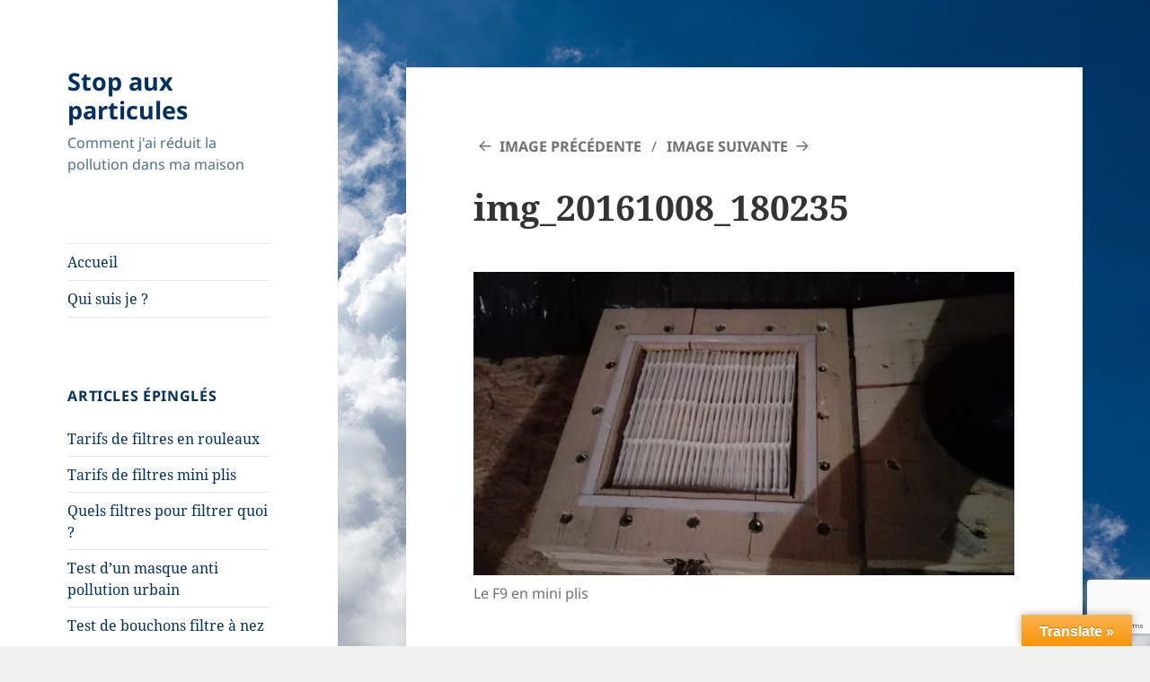

--- FILE ---
content_type: text/html; charset=UTF-8
request_url: https://stopauxparticules.fr/utilisation-de-3-filtres-vmc/img_20161008_180235/
body_size: 14082
content:
<!DOCTYPE html>
<html lang="fr-FR" class="no-js">
<head>
	<meta charset="UTF-8">
	<meta name="viewport" content="width=device-width">
	<link rel="profile" href="https://gmpg.org/xfn/11">
	<link rel="pingback" href="https://stopauxparticules.fr/xmlrpc.php">
	<script>(function(html){html.className = html.className.replace(/\bno-js\b/,'js')})(document.documentElement);</script>
<meta name='robots' content='index, follow, max-image-preview:large, max-snippet:-1, max-video-preview:-1' />

	<!-- This site is optimized with the Yoast SEO plugin v23.2 - https://yoast.com/wordpress/plugins/seo/ -->
	<title>img_20161008_180235 - Stop aux particules</title>
<link data-rocket-prefetch href="https://wp.me" rel="dns-prefetch">
<link data-rocket-prefetch href="https://translate.google.com" rel="dns-prefetch">
<link data-rocket-prefetch href="https://www.google.com" rel="dns-prefetch">
<link data-rocket-prefetch href="https://stats.wp.com" rel="dns-prefetch">
	<link rel="canonical" href="https://stopauxparticules.fr/utilisation-de-3-filtres-vmc/img_20161008_180235/" />
	<meta property="og:locale" content="fr_FR" />
	<meta property="og:type" content="article" />
	<meta property="og:title" content="img_20161008_180235 - Stop aux particules" />
	<meta property="og:description" content="Le F9 en mini plis" />
	<meta property="og:url" content="https://stopauxparticules.fr/utilisation-de-3-filtres-vmc/img_20161008_180235/" />
	<meta property="og:site_name" content="Stop aux particules" />
	<meta property="article:modified_time" content="2016-11-17T22:20:10+00:00" />
	<meta property="og:image" content="https://stopauxparticules.fr/utilisation-de-3-filtres-vmc/img_20161008_180235" />
	<meta property="og:image:width" content="4160" />
	<meta property="og:image:height" content="2336" />
	<meta property="og:image:type" content="image/jpeg" />
	<script type="application/ld+json" class="yoast-schema-graph">{"@context":"https://schema.org","@graph":[{"@type":"WebPage","@id":"https://stopauxparticules.fr/utilisation-de-3-filtres-vmc/img_20161008_180235/","url":"https://stopauxparticules.fr/utilisation-de-3-filtres-vmc/img_20161008_180235/","name":"img_20161008_180235 - Stop aux particules","isPartOf":{"@id":"https://stopauxparticules.fr/#website"},"primaryImageOfPage":{"@id":"https://stopauxparticules.fr/utilisation-de-3-filtres-vmc/img_20161008_180235/#primaryimage"},"image":{"@id":"https://stopauxparticules.fr/utilisation-de-3-filtres-vmc/img_20161008_180235/#primaryimage"},"thumbnailUrl":"https://stopauxparticules.fr/wp-content/uploads/2016/11/IMG_20161008_180235.jpg","datePublished":"2016-11-17T22:18:08+00:00","dateModified":"2016-11-17T22:20:10+00:00","breadcrumb":{"@id":"https://stopauxparticules.fr/utilisation-de-3-filtres-vmc/img_20161008_180235/#breadcrumb"},"inLanguage":"fr-FR","potentialAction":[{"@type":"ReadAction","target":["https://stopauxparticules.fr/utilisation-de-3-filtres-vmc/img_20161008_180235/"]}]},{"@type":"ImageObject","inLanguage":"fr-FR","@id":"https://stopauxparticules.fr/utilisation-de-3-filtres-vmc/img_20161008_180235/#primaryimage","url":"https://stopauxparticules.fr/wp-content/uploads/2016/11/IMG_20161008_180235.jpg","contentUrl":"https://stopauxparticules.fr/wp-content/uploads/2016/11/IMG_20161008_180235.jpg","width":4160,"height":2336,"caption":"Le F9 en mini plis"},{"@type":"BreadcrumbList","@id":"https://stopauxparticules.fr/utilisation-de-3-filtres-vmc/img_20161008_180235/#breadcrumb","itemListElement":[{"@type":"ListItem","position":1,"name":"Utilisation de 3 filtres sur ma VMC","item":"https://stopauxparticules.fr/utilisation-de-3-filtres-vmc/"},{"@type":"ListItem","position":2,"name":"img_20161008_180235"}]},{"@type":"WebSite","@id":"https://stopauxparticules.fr/#website","url":"https://stopauxparticules.fr/","name":"Stop aux particules","description":"Comment j&#039;ai réduit la pollution dans ma maison","potentialAction":[{"@type":"SearchAction","target":{"@type":"EntryPoint","urlTemplate":"https://stopauxparticules.fr/?s={search_term_string}"},"query-input":"required name=search_term_string"}],"inLanguage":"fr-FR"}]}</script>
	<!-- / Yoast SEO plugin. -->


<link rel='dns-prefetch' href='//translate.google.com' />
<link rel='dns-prefetch' href='//secure.gravatar.com' />
<link rel='dns-prefetch' href='//stats.wp.com' />
<link rel='dns-prefetch' href='//v0.wordpress.com' />
<link rel='dns-prefetch' href='//widgets.wp.com' />
<link rel='dns-prefetch' href='//s0.wp.com' />
<link rel='dns-prefetch' href='//0.gravatar.com' />
<link rel='dns-prefetch' href='//1.gravatar.com' />
<link rel='dns-prefetch' href='//2.gravatar.com' />

<link rel="alternate" type="application/rss+xml" title="Stop aux particules &raquo; Flux" href="https://stopauxparticules.fr/feed/" />
<link rel="alternate" type="application/rss+xml" title="Stop aux particules &raquo; Flux des commentaires" href="https://stopauxparticules.fr/comments/feed/" />
<link rel="alternate" type="application/rss+xml" title="Stop aux particules &raquo; img_20161008_180235 Flux des commentaires" href="https://stopauxparticules.fr/utilisation-de-3-filtres-vmc/img_20161008_180235/feed/" />
		<!-- This site uses the Google Analytics by ExactMetrics plugin v8.11.1 - Using Analytics tracking - https://www.exactmetrics.com/ -->
		<!-- Note: ExactMetrics is not currently configured on this site. The site owner needs to authenticate with Google Analytics in the ExactMetrics settings panel. -->
					<!-- No tracking code set -->
				<!-- / Google Analytics by ExactMetrics -->
		<script>
window._wpemojiSettings = {"baseUrl":"https:\/\/s.w.org\/images\/core\/emoji\/15.0.3\/72x72\/","ext":".png","svgUrl":"https:\/\/s.w.org\/images\/core\/emoji\/15.0.3\/svg\/","svgExt":".svg","source":{"concatemoji":"https:\/\/stopauxparticules.fr\/wp-includes\/js\/wp-emoji-release.min.js"}};
/*! This file is auto-generated */
!function(i,n){var o,s,e;function c(e){try{var t={supportTests:e,timestamp:(new Date).valueOf()};sessionStorage.setItem(o,JSON.stringify(t))}catch(e){}}function p(e,t,n){e.clearRect(0,0,e.canvas.width,e.canvas.height),e.fillText(t,0,0);var t=new Uint32Array(e.getImageData(0,0,e.canvas.width,e.canvas.height).data),r=(e.clearRect(0,0,e.canvas.width,e.canvas.height),e.fillText(n,0,0),new Uint32Array(e.getImageData(0,0,e.canvas.width,e.canvas.height).data));return t.every(function(e,t){return e===r[t]})}function u(e,t,n){switch(t){case"flag":return n(e,"\ud83c\udff3\ufe0f\u200d\u26a7\ufe0f","\ud83c\udff3\ufe0f\u200b\u26a7\ufe0f")?!1:!n(e,"\ud83c\uddfa\ud83c\uddf3","\ud83c\uddfa\u200b\ud83c\uddf3")&&!n(e,"\ud83c\udff4\udb40\udc67\udb40\udc62\udb40\udc65\udb40\udc6e\udb40\udc67\udb40\udc7f","\ud83c\udff4\u200b\udb40\udc67\u200b\udb40\udc62\u200b\udb40\udc65\u200b\udb40\udc6e\u200b\udb40\udc67\u200b\udb40\udc7f");case"emoji":return!n(e,"\ud83d\udc26\u200d\u2b1b","\ud83d\udc26\u200b\u2b1b")}return!1}function f(e,t,n){var r="undefined"!=typeof WorkerGlobalScope&&self instanceof WorkerGlobalScope?new OffscreenCanvas(300,150):i.createElement("canvas"),a=r.getContext("2d",{willReadFrequently:!0}),o=(a.textBaseline="top",a.font="600 32px Arial",{});return e.forEach(function(e){o[e]=t(a,e,n)}),o}function t(e){var t=i.createElement("script");t.src=e,t.defer=!0,i.head.appendChild(t)}"undefined"!=typeof Promise&&(o="wpEmojiSettingsSupports",s=["flag","emoji"],n.supports={everything:!0,everythingExceptFlag:!0},e=new Promise(function(e){i.addEventListener("DOMContentLoaded",e,{once:!0})}),new Promise(function(t){var n=function(){try{var e=JSON.parse(sessionStorage.getItem(o));if("object"==typeof e&&"number"==typeof e.timestamp&&(new Date).valueOf()<e.timestamp+604800&&"object"==typeof e.supportTests)return e.supportTests}catch(e){}return null}();if(!n){if("undefined"!=typeof Worker&&"undefined"!=typeof OffscreenCanvas&&"undefined"!=typeof URL&&URL.createObjectURL&&"undefined"!=typeof Blob)try{var e="postMessage("+f.toString()+"("+[JSON.stringify(s),u.toString(),p.toString()].join(",")+"));",r=new Blob([e],{type:"text/javascript"}),a=new Worker(URL.createObjectURL(r),{name:"wpTestEmojiSupports"});return void(a.onmessage=function(e){c(n=e.data),a.terminate(),t(n)})}catch(e){}c(n=f(s,u,p))}t(n)}).then(function(e){for(var t in e)n.supports[t]=e[t],n.supports.everything=n.supports.everything&&n.supports[t],"flag"!==t&&(n.supports.everythingExceptFlag=n.supports.everythingExceptFlag&&n.supports[t]);n.supports.everythingExceptFlag=n.supports.everythingExceptFlag&&!n.supports.flag,n.DOMReady=!1,n.readyCallback=function(){n.DOMReady=!0}}).then(function(){return e}).then(function(){var e;n.supports.everything||(n.readyCallback(),(e=n.source||{}).concatemoji?t(e.concatemoji):e.wpemoji&&e.twemoji&&(t(e.twemoji),t(e.wpemoji)))}))}((window,document),window._wpemojiSettings);
</script>
<link rel='stylesheet' id='twentyfifteen-jetpack-css' href='https://stopauxparticules.fr/wp-content/plugins/jetpack/modules/theme-tools/compat/twentyfifteen.css' media='all' />
<style id='wp-emoji-styles-inline-css'>

	img.wp-smiley, img.emoji {
		display: inline !important;
		border: none !important;
		box-shadow: none !important;
		height: 1em !important;
		width: 1em !important;
		margin: 0 0.07em !important;
		vertical-align: -0.1em !important;
		background: none !important;
		padding: 0 !important;
	}
</style>
<link rel='stylesheet' id='wp-block-library-css' href='https://stopauxparticules.fr/wp-includes/css/dist/block-library/style.min.css' media='all' />
<style id='wp-block-library-theme-inline-css'>
.wp-block-audio :where(figcaption){color:#555;font-size:13px;text-align:center}.is-dark-theme .wp-block-audio :where(figcaption){color:#ffffffa6}.wp-block-audio{margin:0 0 1em}.wp-block-code{border:1px solid #ccc;border-radius:4px;font-family:Menlo,Consolas,monaco,monospace;padding:.8em 1em}.wp-block-embed :where(figcaption){color:#555;font-size:13px;text-align:center}.is-dark-theme .wp-block-embed :where(figcaption){color:#ffffffa6}.wp-block-embed{margin:0 0 1em}.blocks-gallery-caption{color:#555;font-size:13px;text-align:center}.is-dark-theme .blocks-gallery-caption{color:#ffffffa6}:root :where(.wp-block-image figcaption){color:#555;font-size:13px;text-align:center}.is-dark-theme :root :where(.wp-block-image figcaption){color:#ffffffa6}.wp-block-image{margin:0 0 1em}.wp-block-pullquote{border-bottom:4px solid;border-top:4px solid;color:currentColor;margin-bottom:1.75em}.wp-block-pullquote cite,.wp-block-pullquote footer,.wp-block-pullquote__citation{color:currentColor;font-size:.8125em;font-style:normal;text-transform:uppercase}.wp-block-quote{border-left:.25em solid;margin:0 0 1.75em;padding-left:1em}.wp-block-quote cite,.wp-block-quote footer{color:currentColor;font-size:.8125em;font-style:normal;position:relative}.wp-block-quote.has-text-align-right{border-left:none;border-right:.25em solid;padding-left:0;padding-right:1em}.wp-block-quote.has-text-align-center{border:none;padding-left:0}.wp-block-quote.is-large,.wp-block-quote.is-style-large,.wp-block-quote.is-style-plain{border:none}.wp-block-search .wp-block-search__label{font-weight:700}.wp-block-search__button{border:1px solid #ccc;padding:.375em .625em}:where(.wp-block-group.has-background){padding:1.25em 2.375em}.wp-block-separator.has-css-opacity{opacity:.4}.wp-block-separator{border:none;border-bottom:2px solid;margin-left:auto;margin-right:auto}.wp-block-separator.has-alpha-channel-opacity{opacity:1}.wp-block-separator:not(.is-style-wide):not(.is-style-dots){width:100px}.wp-block-separator.has-background:not(.is-style-dots){border-bottom:none;height:1px}.wp-block-separator.has-background:not(.is-style-wide):not(.is-style-dots){height:2px}.wp-block-table{margin:0 0 1em}.wp-block-table td,.wp-block-table th{word-break:normal}.wp-block-table :where(figcaption){color:#555;font-size:13px;text-align:center}.is-dark-theme .wp-block-table :where(figcaption){color:#ffffffa6}.wp-block-video :where(figcaption){color:#555;font-size:13px;text-align:center}.is-dark-theme .wp-block-video :where(figcaption){color:#ffffffa6}.wp-block-video{margin:0 0 1em}:root :where(.wp-block-template-part.has-background){margin-bottom:0;margin-top:0;padding:1.25em 2.375em}
</style>
<link rel='stylesheet' id='mediaelement-css' href='https://stopauxparticules.fr/wp-includes/js/mediaelement/mediaelementplayer-legacy.min.css' media='all' />
<link rel='stylesheet' id='wp-mediaelement-css' href='https://stopauxparticules.fr/wp-includes/js/mediaelement/wp-mediaelement.min.css' media='all' />
<style id='jetpack-sharing-buttons-style-inline-css'>
.jetpack-sharing-buttons__services-list{display:flex;flex-direction:row;flex-wrap:wrap;gap:0;list-style-type:none;margin:5px;padding:0}.jetpack-sharing-buttons__services-list.has-small-icon-size{font-size:12px}.jetpack-sharing-buttons__services-list.has-normal-icon-size{font-size:16px}.jetpack-sharing-buttons__services-list.has-large-icon-size{font-size:24px}.jetpack-sharing-buttons__services-list.has-huge-icon-size{font-size:36px}@media print{.jetpack-sharing-buttons__services-list{display:none!important}}.editor-styles-wrapper .wp-block-jetpack-sharing-buttons{gap:0;padding-inline-start:0}ul.jetpack-sharing-buttons__services-list.has-background{padding:1.25em 2.375em}
</style>
<style id='classic-theme-styles-inline-css'>
/*! This file is auto-generated */
.wp-block-button__link{color:#fff;background-color:#32373c;border-radius:9999px;box-shadow:none;text-decoration:none;padding:calc(.667em + 2px) calc(1.333em + 2px);font-size:1.125em}.wp-block-file__button{background:#32373c;color:#fff;text-decoration:none}
</style>
<style id='global-styles-inline-css'>
:root{--wp--preset--aspect-ratio--square: 1;--wp--preset--aspect-ratio--4-3: 4/3;--wp--preset--aspect-ratio--3-4: 3/4;--wp--preset--aspect-ratio--3-2: 3/2;--wp--preset--aspect-ratio--2-3: 2/3;--wp--preset--aspect-ratio--16-9: 16/9;--wp--preset--aspect-ratio--9-16: 9/16;--wp--preset--color--black: #000000;--wp--preset--color--cyan-bluish-gray: #abb8c3;--wp--preset--color--white: #fff;--wp--preset--color--pale-pink: #f78da7;--wp--preset--color--vivid-red: #cf2e2e;--wp--preset--color--luminous-vivid-orange: #ff6900;--wp--preset--color--luminous-vivid-amber: #fcb900;--wp--preset--color--light-green-cyan: #7bdcb5;--wp--preset--color--vivid-green-cyan: #00d084;--wp--preset--color--pale-cyan-blue: #8ed1fc;--wp--preset--color--vivid-cyan-blue: #0693e3;--wp--preset--color--vivid-purple: #9b51e0;--wp--preset--color--dark-gray: #111;--wp--preset--color--light-gray: #f1f1f1;--wp--preset--color--yellow: #f4ca16;--wp--preset--color--dark-brown: #352712;--wp--preset--color--medium-pink: #e53b51;--wp--preset--color--light-pink: #ffe5d1;--wp--preset--color--dark-purple: #2e2256;--wp--preset--color--purple: #674970;--wp--preset--color--blue-gray: #22313f;--wp--preset--color--bright-blue: #55c3dc;--wp--preset--color--light-blue: #e9f2f9;--wp--preset--gradient--vivid-cyan-blue-to-vivid-purple: linear-gradient(135deg,rgba(6,147,227,1) 0%,rgb(155,81,224) 100%);--wp--preset--gradient--light-green-cyan-to-vivid-green-cyan: linear-gradient(135deg,rgb(122,220,180) 0%,rgb(0,208,130) 100%);--wp--preset--gradient--luminous-vivid-amber-to-luminous-vivid-orange: linear-gradient(135deg,rgba(252,185,0,1) 0%,rgba(255,105,0,1) 100%);--wp--preset--gradient--luminous-vivid-orange-to-vivid-red: linear-gradient(135deg,rgba(255,105,0,1) 0%,rgb(207,46,46) 100%);--wp--preset--gradient--very-light-gray-to-cyan-bluish-gray: linear-gradient(135deg,rgb(238,238,238) 0%,rgb(169,184,195) 100%);--wp--preset--gradient--cool-to-warm-spectrum: linear-gradient(135deg,rgb(74,234,220) 0%,rgb(151,120,209) 20%,rgb(207,42,186) 40%,rgb(238,44,130) 60%,rgb(251,105,98) 80%,rgb(254,248,76) 100%);--wp--preset--gradient--blush-light-purple: linear-gradient(135deg,rgb(255,206,236) 0%,rgb(152,150,240) 100%);--wp--preset--gradient--blush-bordeaux: linear-gradient(135deg,rgb(254,205,165) 0%,rgb(254,45,45) 50%,rgb(107,0,62) 100%);--wp--preset--gradient--luminous-dusk: linear-gradient(135deg,rgb(255,203,112) 0%,rgb(199,81,192) 50%,rgb(65,88,208) 100%);--wp--preset--gradient--pale-ocean: linear-gradient(135deg,rgb(255,245,203) 0%,rgb(182,227,212) 50%,rgb(51,167,181) 100%);--wp--preset--gradient--electric-grass: linear-gradient(135deg,rgb(202,248,128) 0%,rgb(113,206,126) 100%);--wp--preset--gradient--midnight: linear-gradient(135deg,rgb(2,3,129) 0%,rgb(40,116,252) 100%);--wp--preset--gradient--dark-gray-gradient-gradient: linear-gradient(90deg, rgba(17,17,17,1) 0%, rgba(42,42,42,1) 100%);--wp--preset--gradient--light-gray-gradient: linear-gradient(90deg, rgba(241,241,241,1) 0%, rgba(215,215,215,1) 100%);--wp--preset--gradient--white-gradient: linear-gradient(90deg, rgba(255,255,255,1) 0%, rgba(230,230,230,1) 100%);--wp--preset--gradient--yellow-gradient: linear-gradient(90deg, rgba(244,202,22,1) 0%, rgba(205,168,10,1) 100%);--wp--preset--gradient--dark-brown-gradient: linear-gradient(90deg, rgba(53,39,18,1) 0%, rgba(91,67,31,1) 100%);--wp--preset--gradient--medium-pink-gradient: linear-gradient(90deg, rgba(229,59,81,1) 0%, rgba(209,28,51,1) 100%);--wp--preset--gradient--light-pink-gradient: linear-gradient(90deg, rgba(255,229,209,1) 0%, rgba(255,200,158,1) 100%);--wp--preset--gradient--dark-purple-gradient: linear-gradient(90deg, rgba(46,34,86,1) 0%, rgba(66,48,123,1) 100%);--wp--preset--gradient--purple-gradient: linear-gradient(90deg, rgba(103,73,112,1) 0%, rgba(131,93,143,1) 100%);--wp--preset--gradient--blue-gray-gradient: linear-gradient(90deg, rgba(34,49,63,1) 0%, rgba(52,75,96,1) 100%);--wp--preset--gradient--bright-blue-gradient: linear-gradient(90deg, rgba(85,195,220,1) 0%, rgba(43,180,211,1) 100%);--wp--preset--gradient--light-blue-gradient: linear-gradient(90deg, rgba(233,242,249,1) 0%, rgba(193,218,238,1) 100%);--wp--preset--font-size--small: 13px;--wp--preset--font-size--medium: 20px;--wp--preset--font-size--large: 36px;--wp--preset--font-size--x-large: 42px;--wp--preset--spacing--20: 0.44rem;--wp--preset--spacing--30: 0.67rem;--wp--preset--spacing--40: 1rem;--wp--preset--spacing--50: 1.5rem;--wp--preset--spacing--60: 2.25rem;--wp--preset--spacing--70: 3.38rem;--wp--preset--spacing--80: 5.06rem;--wp--preset--shadow--natural: 6px 6px 9px rgba(0, 0, 0, 0.2);--wp--preset--shadow--deep: 12px 12px 50px rgba(0, 0, 0, 0.4);--wp--preset--shadow--sharp: 6px 6px 0px rgba(0, 0, 0, 0.2);--wp--preset--shadow--outlined: 6px 6px 0px -3px rgba(255, 255, 255, 1), 6px 6px rgba(0, 0, 0, 1);--wp--preset--shadow--crisp: 6px 6px 0px rgba(0, 0, 0, 1);}:where(.is-layout-flex){gap: 0.5em;}:where(.is-layout-grid){gap: 0.5em;}body .is-layout-flex{display: flex;}.is-layout-flex{flex-wrap: wrap;align-items: center;}.is-layout-flex > :is(*, div){margin: 0;}body .is-layout-grid{display: grid;}.is-layout-grid > :is(*, div){margin: 0;}:where(.wp-block-columns.is-layout-flex){gap: 2em;}:where(.wp-block-columns.is-layout-grid){gap: 2em;}:where(.wp-block-post-template.is-layout-flex){gap: 1.25em;}:where(.wp-block-post-template.is-layout-grid){gap: 1.25em;}.has-black-color{color: var(--wp--preset--color--black) !important;}.has-cyan-bluish-gray-color{color: var(--wp--preset--color--cyan-bluish-gray) !important;}.has-white-color{color: var(--wp--preset--color--white) !important;}.has-pale-pink-color{color: var(--wp--preset--color--pale-pink) !important;}.has-vivid-red-color{color: var(--wp--preset--color--vivid-red) !important;}.has-luminous-vivid-orange-color{color: var(--wp--preset--color--luminous-vivid-orange) !important;}.has-luminous-vivid-amber-color{color: var(--wp--preset--color--luminous-vivid-amber) !important;}.has-light-green-cyan-color{color: var(--wp--preset--color--light-green-cyan) !important;}.has-vivid-green-cyan-color{color: var(--wp--preset--color--vivid-green-cyan) !important;}.has-pale-cyan-blue-color{color: var(--wp--preset--color--pale-cyan-blue) !important;}.has-vivid-cyan-blue-color{color: var(--wp--preset--color--vivid-cyan-blue) !important;}.has-vivid-purple-color{color: var(--wp--preset--color--vivid-purple) !important;}.has-black-background-color{background-color: var(--wp--preset--color--black) !important;}.has-cyan-bluish-gray-background-color{background-color: var(--wp--preset--color--cyan-bluish-gray) !important;}.has-white-background-color{background-color: var(--wp--preset--color--white) !important;}.has-pale-pink-background-color{background-color: var(--wp--preset--color--pale-pink) !important;}.has-vivid-red-background-color{background-color: var(--wp--preset--color--vivid-red) !important;}.has-luminous-vivid-orange-background-color{background-color: var(--wp--preset--color--luminous-vivid-orange) !important;}.has-luminous-vivid-amber-background-color{background-color: var(--wp--preset--color--luminous-vivid-amber) !important;}.has-light-green-cyan-background-color{background-color: var(--wp--preset--color--light-green-cyan) !important;}.has-vivid-green-cyan-background-color{background-color: var(--wp--preset--color--vivid-green-cyan) !important;}.has-pale-cyan-blue-background-color{background-color: var(--wp--preset--color--pale-cyan-blue) !important;}.has-vivid-cyan-blue-background-color{background-color: var(--wp--preset--color--vivid-cyan-blue) !important;}.has-vivid-purple-background-color{background-color: var(--wp--preset--color--vivid-purple) !important;}.has-black-border-color{border-color: var(--wp--preset--color--black) !important;}.has-cyan-bluish-gray-border-color{border-color: var(--wp--preset--color--cyan-bluish-gray) !important;}.has-white-border-color{border-color: var(--wp--preset--color--white) !important;}.has-pale-pink-border-color{border-color: var(--wp--preset--color--pale-pink) !important;}.has-vivid-red-border-color{border-color: var(--wp--preset--color--vivid-red) !important;}.has-luminous-vivid-orange-border-color{border-color: var(--wp--preset--color--luminous-vivid-orange) !important;}.has-luminous-vivid-amber-border-color{border-color: var(--wp--preset--color--luminous-vivid-amber) !important;}.has-light-green-cyan-border-color{border-color: var(--wp--preset--color--light-green-cyan) !important;}.has-vivid-green-cyan-border-color{border-color: var(--wp--preset--color--vivid-green-cyan) !important;}.has-pale-cyan-blue-border-color{border-color: var(--wp--preset--color--pale-cyan-blue) !important;}.has-vivid-cyan-blue-border-color{border-color: var(--wp--preset--color--vivid-cyan-blue) !important;}.has-vivid-purple-border-color{border-color: var(--wp--preset--color--vivid-purple) !important;}.has-vivid-cyan-blue-to-vivid-purple-gradient-background{background: var(--wp--preset--gradient--vivid-cyan-blue-to-vivid-purple) !important;}.has-light-green-cyan-to-vivid-green-cyan-gradient-background{background: var(--wp--preset--gradient--light-green-cyan-to-vivid-green-cyan) !important;}.has-luminous-vivid-amber-to-luminous-vivid-orange-gradient-background{background: var(--wp--preset--gradient--luminous-vivid-amber-to-luminous-vivid-orange) !important;}.has-luminous-vivid-orange-to-vivid-red-gradient-background{background: var(--wp--preset--gradient--luminous-vivid-orange-to-vivid-red) !important;}.has-very-light-gray-to-cyan-bluish-gray-gradient-background{background: var(--wp--preset--gradient--very-light-gray-to-cyan-bluish-gray) !important;}.has-cool-to-warm-spectrum-gradient-background{background: var(--wp--preset--gradient--cool-to-warm-spectrum) !important;}.has-blush-light-purple-gradient-background{background: var(--wp--preset--gradient--blush-light-purple) !important;}.has-blush-bordeaux-gradient-background{background: var(--wp--preset--gradient--blush-bordeaux) !important;}.has-luminous-dusk-gradient-background{background: var(--wp--preset--gradient--luminous-dusk) !important;}.has-pale-ocean-gradient-background{background: var(--wp--preset--gradient--pale-ocean) !important;}.has-electric-grass-gradient-background{background: var(--wp--preset--gradient--electric-grass) !important;}.has-midnight-gradient-background{background: var(--wp--preset--gradient--midnight) !important;}.has-small-font-size{font-size: var(--wp--preset--font-size--small) !important;}.has-medium-font-size{font-size: var(--wp--preset--font-size--medium) !important;}.has-large-font-size{font-size: var(--wp--preset--font-size--large) !important;}.has-x-large-font-size{font-size: var(--wp--preset--font-size--x-large) !important;}
:where(.wp-block-post-template.is-layout-flex){gap: 1.25em;}:where(.wp-block-post-template.is-layout-grid){gap: 1.25em;}
:where(.wp-block-columns.is-layout-flex){gap: 2em;}:where(.wp-block-columns.is-layout-grid){gap: 2em;}
:root :where(.wp-block-pullquote){font-size: 1.5em;line-height: 1.6;}
</style>
<link rel='stylesheet' id='contact-form-7-css' href='https://stopauxparticules.fr/wp-content/plugins/contact-form-7/includes/css/styles.css' media='all' />
<link rel='stylesheet' id='google-language-translator-css' href='https://stopauxparticules.fr/wp-content/plugins/google-language-translator/css/style.css' media='' />
<link rel='stylesheet' id='glt-toolbar-styles-css' href='https://stopauxparticules.fr/wp-content/plugins/google-language-translator/css/toolbar.css' media='' />
<link rel='stylesheet' id='twentyfifteen-fonts-css' href='https://stopauxparticules.fr/wp-content/themes/twentyfifteen/assets/fonts/noto-sans-plus-noto-serif-plus-inconsolata.css' media='all' />
<link rel='stylesheet' id='genericons-css' href='https://stopauxparticules.fr/wp-content/plugins/jetpack/_inc/genericons/genericons/genericons.css' media='all' />
<link rel='stylesheet' id='twentyfifteen-style-css' href='https://stopauxparticules.fr/wp-content/themes/twentyfifteen/style.css' media='all' />
<style id='twentyfifteen-style-inline-css'>

		/* Custom Sidebar Text Color */
		.site-title a,
		.site-description,
		.secondary-toggle:before {
			color: #02315f;
		}

		.site-title a:hover,
		.site-title a:focus {
			color: rgba( 2, 49, 95, 0.7);
		}

		.secondary-toggle {
			border-color: rgba( 2, 49, 95, 0.1);
		}

		.secondary-toggle:hover,
		.secondary-toggle:focus {
			border-color: rgba( 2, 49, 95, 0.3);
		}

		.site-title a {
			outline-color: rgba( 2, 49, 95, 0.3);
		}

		@media screen and (min-width: 59.6875em) {
			.secondary a,
			.dropdown-toggle:after,
			.widget-title,
			.widget blockquote cite,
			.widget blockquote small {
				color: #02315f;
			}

			.widget button,
			.widget input[type="button"],
			.widget input[type="reset"],
			.widget input[type="submit"],
			.widget_calendar tbody a {
				background-color: #02315f;
			}

			.textwidget a {
				border-color: #02315f;
			}

			.secondary a:hover,
			.secondary a:focus,
			.main-navigation .menu-item-description,
			.widget,
			.widget blockquote,
			.widget .wp-caption-text,
			.widget .gallery-caption {
				color: rgba( 2, 49, 95, 0.7);
			}

			.widget button:hover,
			.widget button:focus,
			.widget input[type="button"]:hover,
			.widget input[type="button"]:focus,
			.widget input[type="reset"]:hover,
			.widget input[type="reset"]:focus,
			.widget input[type="submit"]:hover,
			.widget input[type="submit"]:focus,
			.widget_calendar tbody a:hover,
			.widget_calendar tbody a:focus {
				background-color: rgba( 2, 49, 95, 0.7);
			}

			.widget blockquote {
				border-color: rgba( 2, 49, 95, 0.7);
			}

			.main-navigation ul,
			.main-navigation li,
			.secondary-toggle,
			.widget input,
			.widget textarea,
			.widget table,
			.widget th,
			.widget td,
			.widget pre,
			.widget li,
			.widget_categories .children,
			.widget_nav_menu .sub-menu,
			.widget_pages .children,
			.widget abbr[title] {
				border-color: rgba( 2, 49, 95, 0.1);
			}

			.dropdown-toggle:hover,
			.dropdown-toggle:focus,
			.widget hr {
				background-color: rgba( 2, 49, 95, 0.1);
			}

			.widget input:focus,
			.widget textarea:focus {
				border-color: rgba( 2, 49, 95, 0.3);
			}

			.sidebar a:focus,
			.dropdown-toggle:focus {
				outline-color: rgba( 2, 49, 95, 0.3);
			}
		}
	
</style>
<link rel='stylesheet' id='twentyfifteen-block-style-css' href='https://stopauxparticules.fr/wp-content/themes/twentyfifteen/css/blocks.css' media='all' />
<link rel='stylesheet' id='fancybox-css' href='https://stopauxparticules.fr/wp-content/plugins/easy-fancybox/fancybox/1.5.4/jquery.fancybox.min.css' media='screen' />
<style id='fancybox-inline-css'>
#fancybox-outer{background:#ffffff}#fancybox-content{background:#ffffff;border-color:#ffffff;color:#000000;}#fancybox-title,#fancybox-title-float-main{color:#fff}
</style>
<link rel='stylesheet' id='heateor_sss_frontend_css-css' href='https://stopauxparticules.fr/wp-content/plugins/sassy-social-share/public/css/sassy-social-share-public.css' media='all' />
<style id='heateor_sss_frontend_css-inline-css'>
.heateor_sss_button_instagram span.heateor_sss_svg,a.heateor_sss_instagram span.heateor_sss_svg{background:radial-gradient(circle at 30% 107%,#fdf497 0,#fdf497 5%,#fd5949 45%,#d6249f 60%,#285aeb 90%)}.heateor_sss_horizontal_sharing .heateor_sss_svg,.heateor_sss_standard_follow_icons_container .heateor_sss_svg{color:#fff;border-width:0px;border-style:solid;border-color:transparent}.heateor_sss_horizontal_sharing .heateorSssTCBackground{color:#666}.heateor_sss_horizontal_sharing span.heateor_sss_svg:hover,.heateor_sss_standard_follow_icons_container span.heateor_sss_svg:hover{border-color:transparent;}.heateor_sss_vertical_sharing span.heateor_sss_svg,.heateor_sss_floating_follow_icons_container span.heateor_sss_svg{color:#fff;border-width:0px;border-style:solid;border-color:transparent;}.heateor_sss_vertical_sharing .heateorSssTCBackground{color:#666;}.heateor_sss_vertical_sharing span.heateor_sss_svg:hover,.heateor_sss_floating_follow_icons_container span.heateor_sss_svg:hover{border-color:transparent;}@media screen and (max-width:783px) {.heateor_sss_vertical_sharing{display:none!important}}div.heateor_sss_mobile_footer{display:none;}@media screen and (max-width:783px){div.heateor_sss_bottom_sharing .heateorSssTCBackground{background-color:white}div.heateor_sss_bottom_sharing{width:100%!important;left:0!important;}div.heateor_sss_bottom_sharing a{width:50% !important;}div.heateor_sss_bottom_sharing .heateor_sss_svg{width: 100% !important;}div.heateor_sss_bottom_sharing div.heateorSssTotalShareCount{font-size:1em!important;line-height:28px!important}div.heateor_sss_bottom_sharing div.heateorSssTotalShareText{font-size:.7em!important;line-height:0px!important}div.heateor_sss_mobile_footer{display:block;height:40px;}.heateor_sss_bottom_sharing{padding:0!important;display:block!important;width:auto!important;bottom:-2px!important;top: auto!important;}.heateor_sss_bottom_sharing .heateor_sss_square_count{line-height:inherit;}.heateor_sss_bottom_sharing .heateorSssSharingArrow{display:none;}.heateor_sss_bottom_sharing .heateorSssTCBackground{margin-right:1.1em!important}}
</style>
<link rel='stylesheet' id='jetpack_css-css' href='https://stopauxparticules.fr/wp-content/plugins/jetpack/css/jetpack.css' media='all' />
<script src="https://stopauxparticules.fr/wp-includes/js/jquery/jquery.min.js" id="jquery-core-js"></script>
<script src="https://stopauxparticules.fr/wp-includes/js/jquery/jquery-migrate.min.js" id="jquery-migrate-js"></script>
<script src="https://stopauxparticules.fr/wp-content/themes/twentyfifteen/js/keyboard-image-navigation.js" id="twentyfifteen-keyboard-image-navigation-js"></script>
<script id="twentyfifteen-script-js-extra">
var screenReaderText = {"expand":"<span class=\"screen-reader-text\">ouvrir le sous-menu<\/span>","collapse":"<span class=\"screen-reader-text\">fermer le sous-menu<\/span>"};
</script>
<script src="https://stopauxparticules.fr/wp-content/themes/twentyfifteen/js/functions.js" id="twentyfifteen-script-js" defer data-wp-strategy="defer"></script>
<link rel="https://api.w.org/" href="https://stopauxparticules.fr/wp-json/" /><link rel="alternate" title="JSON" type="application/json" href="https://stopauxparticules.fr/wp-json/wp/v2/media/507" /><link rel='shortlink' href='https://wp.me/a8hMI1-8b' />
<link rel="alternate" title="oEmbed (JSON)" type="application/json+oembed" href="https://stopauxparticules.fr/wp-json/oembed/1.0/embed?url=https%3A%2F%2Fstopauxparticules.fr%2Futilisation-de-3-filtres-vmc%2Fimg_20161008_180235%2F" />
<link rel="alternate" title="oEmbed (XML)" type="text/xml+oembed" href="https://stopauxparticules.fr/wp-json/oembed/1.0/embed?url=https%3A%2F%2Fstopauxparticules.fr%2Futilisation-de-3-filtres-vmc%2Fimg_20161008_180235%2F&#038;format=xml" />
<style>#google_language_translator{width:auto!important;}div.skiptranslate.goog-te-gadget{display:inline!important;}.goog-tooltip{display: none!important;}.goog-tooltip:hover{display: none!important;}.goog-text-highlight{background-color:transparent!important;border:none!important;box-shadow:none!important;}#flags{display:none;}#google_language_translator{color:transparent;}body{top:0px!important;}#goog-gt-{display:none!important;}font font{background-color:transparent!important;box-shadow:none!important;position:initial!important;}</style>	<style>img#wpstats{display:none}</style>
		<style>.recentcomments a{display:inline !important;padding:0 !important;margin:0 !important;}</style><style id="custom-background-css">
body.custom-background { background-image: url("https://stopauxparticules.fr/wp-content/uploads/2015/12/14824921677_29f60398eb_o.jpg"); background-position: right top; background-size: auto; background-repeat: repeat; background-attachment: fixed; }
</style>
	<noscript><style id="rocket-lazyload-nojs-css">.rll-youtube-player, [data-lazy-src]{display:none !important;}</style></noscript><meta name="generator" content="WP Rocket 3.20.2" data-wpr-features="wpr_lazyload_images wpr_preconnect_external_domains" /></head>

<body class="attachment attachment-template-default single single-attachment postid-507 attachmentid-507 attachment-jpeg custom-background wp-embed-responsive">
<div  id="page" class="hfeed site">
	<a class="skip-link screen-reader-text" href="#content">
		Aller au contenu	</a>

	<div  id="sidebar" class="sidebar">
		<header  id="masthead" class="site-header">
			<div class="site-branding">
										<p class="site-title"><a href="https://stopauxparticules.fr/" rel="home">Stop aux particules</a></p>
												<p class="site-description">Comment j&#039;ai réduit la pollution dans ma maison</p>
										<button class="secondary-toggle">Menu et widgets</button>
			</div><!-- .site-branding -->
		</header><!-- .site-header -->

			<div  id="secondary" class="secondary">

					<nav id="site-navigation" class="main-navigation">
				<div class="menu-menu-1-container"><ul id="menu-menu-1" class="nav-menu"><li id="menu-item-7" class="menu-item menu-item-type-custom menu-item-object-custom menu-item-home menu-item-7"><a href="http://stopauxparticules.fr/">Accueil</a></li>
<li id="menu-item-8" class="menu-item menu-item-type-post_type menu-item-object-page menu-item-8"><a href="https://stopauxparticules.fr/qui-suis-je/">Qui suis je ?</a></li>
</ul></div>			</nav><!-- .main-navigation -->
		
		
					<div id="widget-area" class="widget-area" role="complementary">
				<aside id="nav_menu-2" class="widget widget_nav_menu"><h2 class="widget-title">Articles épinglés</h2><nav class="menu-articles-epingles-container" aria-label="Articles épinglés"><ul id="menu-articles-epingles" class="menu"><li id="menu-item-396" class="menu-item menu-item-type-post_type menu-item-object-post menu-item-396"><a href="https://stopauxparticules.fr/selection-de-tarifs-de-filtres-vmc/">Tarifs de filtres en rouleaux</a></li>
<li id="menu-item-395" class="menu-item menu-item-type-post_type menu-item-object-post menu-item-395"><a href="https://stopauxparticules.fr/une-selection-de-tarifs-de-filtres-mini-plis/">Tarifs de filtres mini plis</a></li>
<li id="menu-item-397" class="menu-item menu-item-type-post_type menu-item-object-post menu-item-397"><a href="https://stopauxparticules.fr/quel-filtre-filtrer/">Quels filtres pour filtrer quoi ?</a></li>
<li id="menu-item-450" class="menu-item menu-item-type-post_type menu-item-object-post menu-item-450"><a href="https://stopauxparticules.fr/masque-anti-pollution-velo-ou-moto/">Test d&rsquo;un masque anti pollution urbain</a></li>
<li id="menu-item-474" class="menu-item menu-item-type-post_type menu-item-object-post menu-item-474"><a href="https://stopauxparticules.fr/test-de-bouchons-filtre-a-nez/">Test de bouchons filtre à nez</a></li>
</ul></nav></aside><aside id="nav_menu-4" class="widget widget_nav_menu"><h2 class="widget-title">Rubriques</h2><nav class="menu-les-categories-container" aria-label="Rubriques"><ul id="menu-les-categories" class="menu"><li id="menu-item-559" class="menu-item menu-item-type-taxonomy menu-item-object-category menu-item-559"><a href="https://stopauxparticules.fr/category/test-de-produits-filtrants/">Test de produits filtrants</a></li>
<li id="menu-item-558" class="menu-item menu-item-type-taxonomy menu-item-object-category menu-item-558"><a href="https://stopauxparticules.fr/category/selection-de-filtres/">Sélection de filtres</a></li>
<li id="menu-item-555" class="menu-item menu-item-type-taxonomy menu-item-object-category menu-item-555"><a href="https://stopauxparticules.fr/category/fabrication-de-dispositifs-de-filtrages/">Fabrication de dispositifs de filtrages</a></li>
<li id="menu-item-556" class="menu-item menu-item-type-taxonomy menu-item-object-category menu-item-556"><a href="https://stopauxparticules.fr/category/information-filtration-de-lair/">Information filtration de l&rsquo;air</a></li>
<li id="menu-item-557" class="menu-item menu-item-type-taxonomy menu-item-object-category menu-item-557"><a href="https://stopauxparticules.fr/category/retour-dexperience-de-filtration/">Retour d&rsquo;expérience de filtration</a></li>
</ul></nav></aside><aside id="recent-comments-3" class="widget widget_recent_comments"><h2 class="widget-title">Commentaires</h2><nav aria-label="Commentaires"><ul id="recentcomments"><li class="recentcomments"><span class="comment-author-link">cedric</span> dans <a href="https://stopauxparticules.fr/une-filtration-deportee-pour-lair-entrant/#comment-242895">Une filtration déportée pour l&rsquo;air entrant</a></li><li class="recentcomments"><span class="comment-author-link">Gilbert</span> dans <a href="https://stopauxparticules.fr/une-filtration-deportee-pour-lair-entrant/#comment-242673">Une filtration déportée pour l&rsquo;air entrant</a></li></ul></nav></aside><aside id="archives-3" class="widget widget_archive"><h2 class="widget-title">Archives</h2><nav aria-label="Archives">
			<ul>
					<li><a href='https://stopauxparticules.fr/2020/09/'>septembre 2020</a></li>
	<li><a href='https://stopauxparticules.fr/2018/01/'>janvier 2018</a></li>
	<li><a href='https://stopauxparticules.fr/2017/11/'>novembre 2017</a></li>
	<li><a href='https://stopauxparticules.fr/2017/04/'>avril 2017</a></li>
	<li><a href='https://stopauxparticules.fr/2016/11/'>novembre 2016</a></li>
	<li><a href='https://stopauxparticules.fr/2016/03/'>mars 2016</a></li>
	<li><a href='https://stopauxparticules.fr/2016/01/'>janvier 2016</a></li>
	<li><a href='https://stopauxparticules.fr/2015/12/'>décembre 2015</a></li>
	<li><a href='https://stopauxparticules.fr/2015/11/'>novembre 2015</a></li>
	<li><a href='https://stopauxparticules.fr/2015/05/'>mai 2015</a></li>
	<li><a href='https://stopauxparticules.fr/2014/11/'>novembre 2014</a></li>
	<li><a href='https://stopauxparticules.fr/2014/05/'>mai 2014</a></li>
	<li><a href='https://stopauxparticules.fr/2014/01/'>janvier 2014</a></li>
	<li><a href='https://stopauxparticules.fr/2013/12/'>décembre 2013</a></li>
	<li><a href='https://stopauxparticules.fr/2013/10/'>octobre 2013</a></li>
			</ul>

			</nav></aside><aside id="glt_widget-2" class="widget widget_glt_widget"><h2 class="widget-title">Translate:</h2><div id="google_language_translator" class="default-language-fr"></div></aside><aside id="search-3" class="widget widget_search"><form role="search" method="get" class="search-form" action="https://stopauxparticules.fr/">
				<label>
					<span class="screen-reader-text">Rechercher :</span>
					<input type="search" class="search-field" placeholder="Rechercher…" value="" name="s" />
				</label>
				<input type="submit" class="search-submit screen-reader-text" value="Rechercher" />
			</form></aside><aside id="nav_menu-3" class="widget widget_nav_menu"><nav class="menu-menu-footer-container" aria-label="Menu"><ul id="menu-menu-footer" class="menu"><li id="menu-item-524" class="menu-item menu-item-type-post_type menu-item-object-page menu-item-524"><a href="https://stopauxparticules.fr/me-contacter/">Me contacter</a></li>
</ul></nav></aside>			</div><!-- .widget-area -->
		
	</div><!-- .secondary -->

	</div><!-- .sidebar -->

	<div  id="content" class="site-content">

	<div  id="primary" class="content-area">
		<main id="main" class="site-main">

			
			<article id="post-507" class="post-507 attachment type-attachment status-inherit hentry">

				<nav id="image-navigation" class="navigation image-navigation">
					<div class="nav-links">
						<div class="nav-previous"><a href='https://stopauxparticules.fr/utilisation-de-3-filtres-vmc/img_20161008_180345/'>Image précédente</a></div><div class="nav-next"><a href='https://stopauxparticules.fr/utilisation-de-3-filtres-vmc/img_20161008_180555/'>Image suivante</a></div>
					</div><!-- .nav-links -->
				</nav><!-- .image-navigation -->

				<header class="entry-header">
					<h1 class="entry-title">img_20161008_180235</h1>				</header><!-- .entry-header -->

				<div class="entry-content">

					<div class="entry-attachment">
						<img width="660" height="371" src="data:image/svg+xml,%3Csvg%20xmlns='http://www.w3.org/2000/svg'%20viewBox='0%200%20660%20371'%3E%3C/svg%3E" class="attachment-large size-large" alt="" decoding="async" fetchpriority="high" data-lazy-srcset="https://stopauxparticules.fr/wp-content/uploads/2016/11/IMG_20161008_180235-1024x575.jpg 1024w, https://stopauxparticules.fr/wp-content/uploads/2016/11/IMG_20161008_180235-300x168.jpg 300w, https://stopauxparticules.fr/wp-content/uploads/2016/11/IMG_20161008_180235-768x431.jpg 768w" data-lazy-sizes="(max-width: 660px) 100vw, 660px" data-lazy-src="https://stopauxparticules.fr/wp-content/uploads/2016/11/IMG_20161008_180235-1024x575.jpg" /><noscript><img width="660" height="371" src="https://stopauxparticules.fr/wp-content/uploads/2016/11/IMG_20161008_180235-1024x575.jpg" class="attachment-large size-large" alt="" decoding="async" fetchpriority="high" srcset="https://stopauxparticules.fr/wp-content/uploads/2016/11/IMG_20161008_180235-1024x575.jpg 1024w, https://stopauxparticules.fr/wp-content/uploads/2016/11/IMG_20161008_180235-300x168.jpg 300w, https://stopauxparticules.fr/wp-content/uploads/2016/11/IMG_20161008_180235-768x431.jpg 768w" sizes="(max-width: 660px) 100vw, 660px" /></noscript>
														<div class="entry-caption">
									<p>Le F9 en mini plis</p>
								</div><!-- .entry-caption -->
							
						</div><!-- .entry-attachment -->

											</div><!-- .entry-content -->

					<footer class="entry-footer">
					<span class="posted-on"><span class="screen-reader-text">Publié le </span><a href="https://stopauxparticules.fr/utilisation-de-3-filtres-vmc/img_20161008_180235/" rel="bookmark"><time class="entry-date published" datetime="2016-11-17T23:18:08+01:00">17 novembre 2016</time><time class="updated" datetime="2016-11-17T23:20:10+01:00">17 novembre 2016</time></a></span><span class="full-size-link"><span class="screen-reader-text">Taille réelle </span><a href="https://stopauxparticules.fr/wp-content/uploads/2016/11/IMG_20161008_180235.jpg">4160 &times; 2336</a></span>											</footer><!-- .entry-footer -->

				</article><!-- #post-507 -->

				
<div id="comments" class="comments-area">

	
	
		<div id="respond" class="comment-respond">
		<h3 id="reply-title" class="comment-reply-title">Laisser un commentaire <small><a rel="nofollow" id="cancel-comment-reply-link" href="/utilisation-de-3-filtres-vmc/img_20161008_180235/#respond" style="display:none;">Annuler la réponse</a></small></h3><form action="https://stopauxparticules.fr/wp-comments-post.php" method="post" id="commentform" class="comment-form" novalidate><p class="comment-notes"><span id="email-notes">Votre adresse e-mail ne sera pas publiée.</span> <span class="required-field-message">Les champs obligatoires sont indiqués avec <span class="required">*</span></span></p><p class="comment-form-comment"><label for="comment">Commentaire <span class="required">*</span></label> <textarea id="comment" name="comment" cols="45" rows="8" maxlength="65525" required></textarea></p><p class="comment-form-author"><label for="author">Nom <span class="required">*</span></label> <input id="author" name="author" type="text" value="" size="30" maxlength="245" autocomplete="name" required /></p>
<p class="comment-form-email"><label for="email">E-mail <span class="required">*</span></label> <input id="email" name="email" type="email" value="" size="30" maxlength="100" aria-describedby="email-notes" autocomplete="email" required /></p>
<p class="comment-form-url"><label for="url">Site web</label> <input id="url" name="url" type="url" value="" size="30" maxlength="200" autocomplete="url" /></p>
<p class="form-submit"><input name="submit" type="submit" id="submit" class="submit" value="Laisser un commentaire" /> <input type='hidden' name='comment_post_ID' value='507' id='comment_post_ID' />
<input type='hidden' name='comment_parent' id='comment_parent' value='0' />
</p><p style="display: none;"><input type="hidden" id="akismet_comment_nonce" name="akismet_comment_nonce" value="da9b6f531a" /></p><p style="display: none !important;" class="akismet-fields-container" data-prefix="ak_"><label>&#916;<textarea name="ak_hp_textarea" cols="45" rows="8" maxlength="100"></textarea></label><input type="hidden" id="ak_js_1" name="ak_js" value="53"/><script>document.getElementById( "ak_js_1" ).setAttribute( "value", ( new Date() ).getTime() );</script></p></form>	</div><!-- #respond -->
	
</div><!-- .comments-area -->

	<nav class="navigation post-navigation" aria-label="Publications">
		<h2 class="screen-reader-text">Navigation de l’article</h2>
		<div class="nav-links"><div class="nav-previous"><a href="https://stopauxparticules.fr/utilisation-de-3-filtres-vmc/" rel="prev"><span class="meta-nav">Publié dans</span><span class="post-title">Utilisation de 3 filtres sur ma VMC</span></a></div></div>
	</nav>
		</main><!-- .site-main -->
	</div><!-- .content-area -->


	</div><!-- .site-content -->

	<footer id="colophon" class="site-footer">
		<div class="site-info">
									<a href="https://wordpress.org/" class="imprint">
				Fièrement propulsé par WordPress			</a>
		</div><!-- .site-info -->
	</footer><!-- .site-footer -->

</div><!-- .site -->

<div  id="glt-translate-trigger"><span class="notranslate">Translate &raquo;</span></div><div  id="glt-toolbar"></div><div  id="flags" style="display:none" class="size18"><ul id="sortable" class="ui-sortable"><li id="English"><a href="#" title="English" class="nturl notranslate en flag united-states"></a></li></ul></div><div id='glt-footer'></div><script>function GoogleLanguageTranslatorInit() { new google.translate.TranslateElement({pageLanguage: 'fr', includedLanguages:'en', autoDisplay: false, gaTrack: true, gaId: 'UA-44993468-1'}, 'google_language_translator');}</script><script src="https://stopauxparticules.fr/wp-content/plugins/contact-form-7/includes/swv/js/index.js" id="swv-js"></script>
<script id="contact-form-7-js-extra">
var wpcf7 = {"api":{"root":"https:\/\/stopauxparticules.fr\/wp-json\/","namespace":"contact-form-7\/v1"},"cached":"1"};
</script>
<script src="https://stopauxparticules.fr/wp-content/plugins/contact-form-7/includes/js/index.js" id="contact-form-7-js"></script>
<script src="https://stopauxparticules.fr/wp-content/plugins/google-language-translator/js/scripts.js" id="scripts-js"></script>
<script src="//translate.google.com/translate_a/element.js?cb=GoogleLanguageTranslatorInit" id="scripts-google-js"></script>
<script src="https://stopauxparticules.fr/wp-includes/js/comment-reply.min.js" id="comment-reply-js" async data-wp-strategy="async"></script>
<script src="https://stopauxparticules.fr/wp-content/plugins/easy-fancybox/vendor/purify.min.js" id="fancybox-purify-js"></script>
<script id="jquery-fancybox-js-extra">
var efb_i18n = {"close":"Close","next":"Next","prev":"Previous","startSlideshow":"Start slideshow","toggleSize":"Toggle size"};
</script>
<script src="https://stopauxparticules.fr/wp-content/plugins/easy-fancybox/fancybox/1.5.4/jquery.fancybox.min.js" id="jquery-fancybox-js"></script>
<script id="jquery-fancybox-js-after">
var fb_timeout, fb_opts={'autoScale':true,'showCloseButton':true,'width':560,'height':340,'margin':20,'pixelRatio':'false','padding':10,'centerOnScroll':false,'enableEscapeButton':true,'speedIn':300,'speedOut':300,'overlayShow':true,'hideOnOverlayClick':true,'overlayColor':'#000','overlayOpacity':0.6,'minViewportWidth':320,'minVpHeight':320,'disableCoreLightbox':'true','enableBlockControls':'true','fancybox_openBlockControls':'true' };
if(typeof easy_fancybox_handler==='undefined'){
var easy_fancybox_handler=function(){
jQuery([".nolightbox","a.wp-block-file__button","a.pin-it-button","a[href*='pinterest.com\/pin\/create']","a[href*='facebook.com\/share']","a[href*='twitter.com\/share']"].join(',')).addClass('nofancybox');
jQuery('a.fancybox-close').on('click',function(e){e.preventDefault();jQuery.fancybox.close()});
/* IMG */
						var unlinkedImageBlocks=jQuery(".wp-block-image > img:not(.nofancybox,figure.nofancybox>img)");
						unlinkedImageBlocks.wrap(function() {
							var href = jQuery( this ).attr( "src" );
							return "<a href='" + href + "'></a>";
						});
var fb_IMG_select=jQuery('a[href*=".jpg" i]:not(.nofancybox,li.nofancybox>a,figure.nofancybox>a),area[href*=".jpg" i]:not(.nofancybox),a[href*=".png" i]:not(.nofancybox,li.nofancybox>a,figure.nofancybox>a),area[href*=".png" i]:not(.nofancybox),a[href*=".webp" i]:not(.nofancybox,li.nofancybox>a,figure.nofancybox>a),area[href*=".webp" i]:not(.nofancybox),a[href*=".jpeg" i]:not(.nofancybox,li.nofancybox>a,figure.nofancybox>a),area[href*=".jpeg" i]:not(.nofancybox)');
fb_IMG_select.addClass('fancybox image');
var fb_IMG_sections=jQuery('.gallery,.wp-block-gallery,.tiled-gallery,.wp-block-jetpack-tiled-gallery,.ngg-galleryoverview,.ngg-imagebrowser,.nextgen_pro_blog_gallery,.nextgen_pro_film,.nextgen_pro_horizontal_filmstrip,.ngg-pro-masonry-wrapper,.ngg-pro-mosaic-container,.nextgen_pro_sidescroll,.nextgen_pro_slideshow,.nextgen_pro_thumbnail_grid,.tiled-gallery');
fb_IMG_sections.each(function(){jQuery(this).find(fb_IMG_select).attr('rel','gallery-'+fb_IMG_sections.index(this));});
jQuery('a.fancybox,area.fancybox,.fancybox>a').each(function(){jQuery(this).fancybox(jQuery.extend(true,{},fb_opts,{'transition':'elastic','transitionIn':'elastic','transitionOut':'elastic','opacity':false,'hideOnContentClick':false,'titleShow':true,'titlePosition':'over','titleFromAlt':true,'showNavArrows':true,'enableKeyboardNav':true,'cyclic':false,'mouseWheel':'true','changeSpeed':250,'changeFade':300}))});
};};
jQuery(easy_fancybox_handler);jQuery(document).on('post-load',easy_fancybox_handler);
</script>
<script src="https://stopauxparticules.fr/wp-content/plugins/easy-fancybox/vendor/jquery.easing.min.js" id="jquery-easing-js"></script>
<script src="https://stopauxparticules.fr/wp-content/plugins/easy-fancybox/vendor/jquery.mousewheel.min.js" id="jquery-mousewheel-js"></script>
<script id="heateor_sss_sharing_js-js-before">
function heateorSssLoadEvent(e) {var t=window.onload;if (typeof window.onload!="function") {window.onload=e}else{window.onload=function() {t();e()}}};	var heateorSssSharingAjaxUrl = 'https://stopauxparticules.fr/wp-admin/admin-ajax.php', heateorSssCloseIconPath = 'https://stopauxparticules.fr/wp-content/plugins/sassy-social-share/public/../images/close.png', heateorSssPluginIconPath = 'https://stopauxparticules.fr/wp-content/plugins/sassy-social-share/public/../images/logo.png', heateorSssHorizontalSharingCountEnable = 0, heateorSssVerticalSharingCountEnable = 0, heateorSssSharingOffset = -10; var heateorSssMobileStickySharingEnabled = 1;var heateorSssCopyLinkMessage = "Lien copié.";var heateorSssUrlCountFetched = [], heateorSssSharesText = 'Partages', heateorSssShareText = 'Partage';function heateorSssPopup(e) {window.open(e,"popUpWindow","height=400,width=600,left=400,top=100,resizable,scrollbars,toolbar=0,personalbar=0,menubar=no,location=no,directories=no,status")}
</script>
<script src="https://stopauxparticules.fr/wp-content/plugins/sassy-social-share/public/js/sassy-social-share-public.js" id="heateor_sss_sharing_js-js"></script>
<script src="https://www.google.com/recaptcha/api.js?render=6Le2Q4YUAAAAADTsJj0GFKGoWauilnQWxDHzr2iM&amp;ver=3.0" id="google-recaptcha-js"></script>
<script src="https://stopauxparticules.fr/wp-includes/js/dist/vendor/wp-polyfill.min.js" id="wp-polyfill-js"></script>
<script id="wpcf7-recaptcha-js-extra">
var wpcf7_recaptcha = {"sitekey":"6Le2Q4YUAAAAADTsJj0GFKGoWauilnQWxDHzr2iM","actions":{"homepage":"homepage","contactform":"contactform"}};
</script>
<script src="https://stopauxparticules.fr/wp-content/plugins/contact-form-7/modules/recaptcha/index.js" id="wpcf7-recaptcha-js"></script>
<script src="https://stats.wp.com/e-202603.js" id="jetpack-stats-js" data-wp-strategy="defer"></script>
<script id="jetpack-stats-js-after">
_stq = window._stq || [];
_stq.push([ "view", JSON.parse("{\"v\":\"ext\",\"blog\":\"122449505\",\"post\":\"507\",\"tz\":\"1\",\"srv\":\"stopauxparticules.fr\",\"j\":\"1:13.7.1\"}") ]);
_stq.push([ "clickTrackerInit", "122449505", "507" ]);
</script>
<script defer src="https://stopauxparticules.fr/wp-content/plugins/akismet/_inc/akismet-frontend.js" id="akismet-frontend-js"></script>
<script>window.lazyLoadOptions=[{elements_selector:"img[data-lazy-src],.rocket-lazyload",data_src:"lazy-src",data_srcset:"lazy-srcset",data_sizes:"lazy-sizes",class_loading:"lazyloading",class_loaded:"lazyloaded",threshold:300,callback_loaded:function(element){if(element.tagName==="IFRAME"&&element.dataset.rocketLazyload=="fitvidscompatible"){if(element.classList.contains("lazyloaded")){if(typeof window.jQuery!="undefined"){if(jQuery.fn.fitVids){jQuery(element).parent().fitVids()}}}}}},{elements_selector:".rocket-lazyload",data_src:"lazy-src",data_srcset:"lazy-srcset",data_sizes:"lazy-sizes",class_loading:"lazyloading",class_loaded:"lazyloaded",threshold:300,}];window.addEventListener('LazyLoad::Initialized',function(e){var lazyLoadInstance=e.detail.instance;if(window.MutationObserver){var observer=new MutationObserver(function(mutations){var image_count=0;var iframe_count=0;var rocketlazy_count=0;mutations.forEach(function(mutation){for(var i=0;i<mutation.addedNodes.length;i++){if(typeof mutation.addedNodes[i].getElementsByTagName!=='function'){continue}
if(typeof mutation.addedNodes[i].getElementsByClassName!=='function'){continue}
images=mutation.addedNodes[i].getElementsByTagName('img');is_image=mutation.addedNodes[i].tagName=="IMG";iframes=mutation.addedNodes[i].getElementsByTagName('iframe');is_iframe=mutation.addedNodes[i].tagName=="IFRAME";rocket_lazy=mutation.addedNodes[i].getElementsByClassName('rocket-lazyload');image_count+=images.length;iframe_count+=iframes.length;rocketlazy_count+=rocket_lazy.length;if(is_image){image_count+=1}
if(is_iframe){iframe_count+=1}}});if(image_count>0||iframe_count>0||rocketlazy_count>0){lazyLoadInstance.update()}});var b=document.getElementsByTagName("body")[0];var config={childList:!0,subtree:!0};observer.observe(b,config)}},!1)</script><script data-no-minify="1" async src="https://stopauxparticules.fr/wp-content/plugins/wp-rocket/assets/js/lazyload/17.8.3/lazyload.min.js"></script>
</body>
</html>

<!-- This website is like a Rocket, isn't it? Performance optimized by WP Rocket. Learn more: https://wp-rocket.me - Debug: cached@1768600007 -->

--- FILE ---
content_type: text/html; charset=utf-8
request_url: https://www.google.com/recaptcha/api2/anchor?ar=1&k=6Le2Q4YUAAAAADTsJj0GFKGoWauilnQWxDHzr2iM&co=aHR0cHM6Ly9zdG9wYXV4cGFydGljdWxlcy5mcjo0NDM.&hl=en&v=PoyoqOPhxBO7pBk68S4YbpHZ&size=invisible&anchor-ms=20000&execute-ms=30000&cb=jsi70liql9gm
body_size: 48694
content:
<!DOCTYPE HTML><html dir="ltr" lang="en"><head><meta http-equiv="Content-Type" content="text/html; charset=UTF-8">
<meta http-equiv="X-UA-Compatible" content="IE=edge">
<title>reCAPTCHA</title>
<style type="text/css">
/* cyrillic-ext */
@font-face {
  font-family: 'Roboto';
  font-style: normal;
  font-weight: 400;
  font-stretch: 100%;
  src: url(//fonts.gstatic.com/s/roboto/v48/KFO7CnqEu92Fr1ME7kSn66aGLdTylUAMa3GUBHMdazTgWw.woff2) format('woff2');
  unicode-range: U+0460-052F, U+1C80-1C8A, U+20B4, U+2DE0-2DFF, U+A640-A69F, U+FE2E-FE2F;
}
/* cyrillic */
@font-face {
  font-family: 'Roboto';
  font-style: normal;
  font-weight: 400;
  font-stretch: 100%;
  src: url(//fonts.gstatic.com/s/roboto/v48/KFO7CnqEu92Fr1ME7kSn66aGLdTylUAMa3iUBHMdazTgWw.woff2) format('woff2');
  unicode-range: U+0301, U+0400-045F, U+0490-0491, U+04B0-04B1, U+2116;
}
/* greek-ext */
@font-face {
  font-family: 'Roboto';
  font-style: normal;
  font-weight: 400;
  font-stretch: 100%;
  src: url(//fonts.gstatic.com/s/roboto/v48/KFO7CnqEu92Fr1ME7kSn66aGLdTylUAMa3CUBHMdazTgWw.woff2) format('woff2');
  unicode-range: U+1F00-1FFF;
}
/* greek */
@font-face {
  font-family: 'Roboto';
  font-style: normal;
  font-weight: 400;
  font-stretch: 100%;
  src: url(//fonts.gstatic.com/s/roboto/v48/KFO7CnqEu92Fr1ME7kSn66aGLdTylUAMa3-UBHMdazTgWw.woff2) format('woff2');
  unicode-range: U+0370-0377, U+037A-037F, U+0384-038A, U+038C, U+038E-03A1, U+03A3-03FF;
}
/* math */
@font-face {
  font-family: 'Roboto';
  font-style: normal;
  font-weight: 400;
  font-stretch: 100%;
  src: url(//fonts.gstatic.com/s/roboto/v48/KFO7CnqEu92Fr1ME7kSn66aGLdTylUAMawCUBHMdazTgWw.woff2) format('woff2');
  unicode-range: U+0302-0303, U+0305, U+0307-0308, U+0310, U+0312, U+0315, U+031A, U+0326-0327, U+032C, U+032F-0330, U+0332-0333, U+0338, U+033A, U+0346, U+034D, U+0391-03A1, U+03A3-03A9, U+03B1-03C9, U+03D1, U+03D5-03D6, U+03F0-03F1, U+03F4-03F5, U+2016-2017, U+2034-2038, U+203C, U+2040, U+2043, U+2047, U+2050, U+2057, U+205F, U+2070-2071, U+2074-208E, U+2090-209C, U+20D0-20DC, U+20E1, U+20E5-20EF, U+2100-2112, U+2114-2115, U+2117-2121, U+2123-214F, U+2190, U+2192, U+2194-21AE, U+21B0-21E5, U+21F1-21F2, U+21F4-2211, U+2213-2214, U+2216-22FF, U+2308-230B, U+2310, U+2319, U+231C-2321, U+2336-237A, U+237C, U+2395, U+239B-23B7, U+23D0, U+23DC-23E1, U+2474-2475, U+25AF, U+25B3, U+25B7, U+25BD, U+25C1, U+25CA, U+25CC, U+25FB, U+266D-266F, U+27C0-27FF, U+2900-2AFF, U+2B0E-2B11, U+2B30-2B4C, U+2BFE, U+3030, U+FF5B, U+FF5D, U+1D400-1D7FF, U+1EE00-1EEFF;
}
/* symbols */
@font-face {
  font-family: 'Roboto';
  font-style: normal;
  font-weight: 400;
  font-stretch: 100%;
  src: url(//fonts.gstatic.com/s/roboto/v48/KFO7CnqEu92Fr1ME7kSn66aGLdTylUAMaxKUBHMdazTgWw.woff2) format('woff2');
  unicode-range: U+0001-000C, U+000E-001F, U+007F-009F, U+20DD-20E0, U+20E2-20E4, U+2150-218F, U+2190, U+2192, U+2194-2199, U+21AF, U+21E6-21F0, U+21F3, U+2218-2219, U+2299, U+22C4-22C6, U+2300-243F, U+2440-244A, U+2460-24FF, U+25A0-27BF, U+2800-28FF, U+2921-2922, U+2981, U+29BF, U+29EB, U+2B00-2BFF, U+4DC0-4DFF, U+FFF9-FFFB, U+10140-1018E, U+10190-1019C, U+101A0, U+101D0-101FD, U+102E0-102FB, U+10E60-10E7E, U+1D2C0-1D2D3, U+1D2E0-1D37F, U+1F000-1F0FF, U+1F100-1F1AD, U+1F1E6-1F1FF, U+1F30D-1F30F, U+1F315, U+1F31C, U+1F31E, U+1F320-1F32C, U+1F336, U+1F378, U+1F37D, U+1F382, U+1F393-1F39F, U+1F3A7-1F3A8, U+1F3AC-1F3AF, U+1F3C2, U+1F3C4-1F3C6, U+1F3CA-1F3CE, U+1F3D4-1F3E0, U+1F3ED, U+1F3F1-1F3F3, U+1F3F5-1F3F7, U+1F408, U+1F415, U+1F41F, U+1F426, U+1F43F, U+1F441-1F442, U+1F444, U+1F446-1F449, U+1F44C-1F44E, U+1F453, U+1F46A, U+1F47D, U+1F4A3, U+1F4B0, U+1F4B3, U+1F4B9, U+1F4BB, U+1F4BF, U+1F4C8-1F4CB, U+1F4D6, U+1F4DA, U+1F4DF, U+1F4E3-1F4E6, U+1F4EA-1F4ED, U+1F4F7, U+1F4F9-1F4FB, U+1F4FD-1F4FE, U+1F503, U+1F507-1F50B, U+1F50D, U+1F512-1F513, U+1F53E-1F54A, U+1F54F-1F5FA, U+1F610, U+1F650-1F67F, U+1F687, U+1F68D, U+1F691, U+1F694, U+1F698, U+1F6AD, U+1F6B2, U+1F6B9-1F6BA, U+1F6BC, U+1F6C6-1F6CF, U+1F6D3-1F6D7, U+1F6E0-1F6EA, U+1F6F0-1F6F3, U+1F6F7-1F6FC, U+1F700-1F7FF, U+1F800-1F80B, U+1F810-1F847, U+1F850-1F859, U+1F860-1F887, U+1F890-1F8AD, U+1F8B0-1F8BB, U+1F8C0-1F8C1, U+1F900-1F90B, U+1F93B, U+1F946, U+1F984, U+1F996, U+1F9E9, U+1FA00-1FA6F, U+1FA70-1FA7C, U+1FA80-1FA89, U+1FA8F-1FAC6, U+1FACE-1FADC, U+1FADF-1FAE9, U+1FAF0-1FAF8, U+1FB00-1FBFF;
}
/* vietnamese */
@font-face {
  font-family: 'Roboto';
  font-style: normal;
  font-weight: 400;
  font-stretch: 100%;
  src: url(//fonts.gstatic.com/s/roboto/v48/KFO7CnqEu92Fr1ME7kSn66aGLdTylUAMa3OUBHMdazTgWw.woff2) format('woff2');
  unicode-range: U+0102-0103, U+0110-0111, U+0128-0129, U+0168-0169, U+01A0-01A1, U+01AF-01B0, U+0300-0301, U+0303-0304, U+0308-0309, U+0323, U+0329, U+1EA0-1EF9, U+20AB;
}
/* latin-ext */
@font-face {
  font-family: 'Roboto';
  font-style: normal;
  font-weight: 400;
  font-stretch: 100%;
  src: url(//fonts.gstatic.com/s/roboto/v48/KFO7CnqEu92Fr1ME7kSn66aGLdTylUAMa3KUBHMdazTgWw.woff2) format('woff2');
  unicode-range: U+0100-02BA, U+02BD-02C5, U+02C7-02CC, U+02CE-02D7, U+02DD-02FF, U+0304, U+0308, U+0329, U+1D00-1DBF, U+1E00-1E9F, U+1EF2-1EFF, U+2020, U+20A0-20AB, U+20AD-20C0, U+2113, U+2C60-2C7F, U+A720-A7FF;
}
/* latin */
@font-face {
  font-family: 'Roboto';
  font-style: normal;
  font-weight: 400;
  font-stretch: 100%;
  src: url(//fonts.gstatic.com/s/roboto/v48/KFO7CnqEu92Fr1ME7kSn66aGLdTylUAMa3yUBHMdazQ.woff2) format('woff2');
  unicode-range: U+0000-00FF, U+0131, U+0152-0153, U+02BB-02BC, U+02C6, U+02DA, U+02DC, U+0304, U+0308, U+0329, U+2000-206F, U+20AC, U+2122, U+2191, U+2193, U+2212, U+2215, U+FEFF, U+FFFD;
}
/* cyrillic-ext */
@font-face {
  font-family: 'Roboto';
  font-style: normal;
  font-weight: 500;
  font-stretch: 100%;
  src: url(//fonts.gstatic.com/s/roboto/v48/KFO7CnqEu92Fr1ME7kSn66aGLdTylUAMa3GUBHMdazTgWw.woff2) format('woff2');
  unicode-range: U+0460-052F, U+1C80-1C8A, U+20B4, U+2DE0-2DFF, U+A640-A69F, U+FE2E-FE2F;
}
/* cyrillic */
@font-face {
  font-family: 'Roboto';
  font-style: normal;
  font-weight: 500;
  font-stretch: 100%;
  src: url(//fonts.gstatic.com/s/roboto/v48/KFO7CnqEu92Fr1ME7kSn66aGLdTylUAMa3iUBHMdazTgWw.woff2) format('woff2');
  unicode-range: U+0301, U+0400-045F, U+0490-0491, U+04B0-04B1, U+2116;
}
/* greek-ext */
@font-face {
  font-family: 'Roboto';
  font-style: normal;
  font-weight: 500;
  font-stretch: 100%;
  src: url(//fonts.gstatic.com/s/roboto/v48/KFO7CnqEu92Fr1ME7kSn66aGLdTylUAMa3CUBHMdazTgWw.woff2) format('woff2');
  unicode-range: U+1F00-1FFF;
}
/* greek */
@font-face {
  font-family: 'Roboto';
  font-style: normal;
  font-weight: 500;
  font-stretch: 100%;
  src: url(//fonts.gstatic.com/s/roboto/v48/KFO7CnqEu92Fr1ME7kSn66aGLdTylUAMa3-UBHMdazTgWw.woff2) format('woff2');
  unicode-range: U+0370-0377, U+037A-037F, U+0384-038A, U+038C, U+038E-03A1, U+03A3-03FF;
}
/* math */
@font-face {
  font-family: 'Roboto';
  font-style: normal;
  font-weight: 500;
  font-stretch: 100%;
  src: url(//fonts.gstatic.com/s/roboto/v48/KFO7CnqEu92Fr1ME7kSn66aGLdTylUAMawCUBHMdazTgWw.woff2) format('woff2');
  unicode-range: U+0302-0303, U+0305, U+0307-0308, U+0310, U+0312, U+0315, U+031A, U+0326-0327, U+032C, U+032F-0330, U+0332-0333, U+0338, U+033A, U+0346, U+034D, U+0391-03A1, U+03A3-03A9, U+03B1-03C9, U+03D1, U+03D5-03D6, U+03F0-03F1, U+03F4-03F5, U+2016-2017, U+2034-2038, U+203C, U+2040, U+2043, U+2047, U+2050, U+2057, U+205F, U+2070-2071, U+2074-208E, U+2090-209C, U+20D0-20DC, U+20E1, U+20E5-20EF, U+2100-2112, U+2114-2115, U+2117-2121, U+2123-214F, U+2190, U+2192, U+2194-21AE, U+21B0-21E5, U+21F1-21F2, U+21F4-2211, U+2213-2214, U+2216-22FF, U+2308-230B, U+2310, U+2319, U+231C-2321, U+2336-237A, U+237C, U+2395, U+239B-23B7, U+23D0, U+23DC-23E1, U+2474-2475, U+25AF, U+25B3, U+25B7, U+25BD, U+25C1, U+25CA, U+25CC, U+25FB, U+266D-266F, U+27C0-27FF, U+2900-2AFF, U+2B0E-2B11, U+2B30-2B4C, U+2BFE, U+3030, U+FF5B, U+FF5D, U+1D400-1D7FF, U+1EE00-1EEFF;
}
/* symbols */
@font-face {
  font-family: 'Roboto';
  font-style: normal;
  font-weight: 500;
  font-stretch: 100%;
  src: url(//fonts.gstatic.com/s/roboto/v48/KFO7CnqEu92Fr1ME7kSn66aGLdTylUAMaxKUBHMdazTgWw.woff2) format('woff2');
  unicode-range: U+0001-000C, U+000E-001F, U+007F-009F, U+20DD-20E0, U+20E2-20E4, U+2150-218F, U+2190, U+2192, U+2194-2199, U+21AF, U+21E6-21F0, U+21F3, U+2218-2219, U+2299, U+22C4-22C6, U+2300-243F, U+2440-244A, U+2460-24FF, U+25A0-27BF, U+2800-28FF, U+2921-2922, U+2981, U+29BF, U+29EB, U+2B00-2BFF, U+4DC0-4DFF, U+FFF9-FFFB, U+10140-1018E, U+10190-1019C, U+101A0, U+101D0-101FD, U+102E0-102FB, U+10E60-10E7E, U+1D2C0-1D2D3, U+1D2E0-1D37F, U+1F000-1F0FF, U+1F100-1F1AD, U+1F1E6-1F1FF, U+1F30D-1F30F, U+1F315, U+1F31C, U+1F31E, U+1F320-1F32C, U+1F336, U+1F378, U+1F37D, U+1F382, U+1F393-1F39F, U+1F3A7-1F3A8, U+1F3AC-1F3AF, U+1F3C2, U+1F3C4-1F3C6, U+1F3CA-1F3CE, U+1F3D4-1F3E0, U+1F3ED, U+1F3F1-1F3F3, U+1F3F5-1F3F7, U+1F408, U+1F415, U+1F41F, U+1F426, U+1F43F, U+1F441-1F442, U+1F444, U+1F446-1F449, U+1F44C-1F44E, U+1F453, U+1F46A, U+1F47D, U+1F4A3, U+1F4B0, U+1F4B3, U+1F4B9, U+1F4BB, U+1F4BF, U+1F4C8-1F4CB, U+1F4D6, U+1F4DA, U+1F4DF, U+1F4E3-1F4E6, U+1F4EA-1F4ED, U+1F4F7, U+1F4F9-1F4FB, U+1F4FD-1F4FE, U+1F503, U+1F507-1F50B, U+1F50D, U+1F512-1F513, U+1F53E-1F54A, U+1F54F-1F5FA, U+1F610, U+1F650-1F67F, U+1F687, U+1F68D, U+1F691, U+1F694, U+1F698, U+1F6AD, U+1F6B2, U+1F6B9-1F6BA, U+1F6BC, U+1F6C6-1F6CF, U+1F6D3-1F6D7, U+1F6E0-1F6EA, U+1F6F0-1F6F3, U+1F6F7-1F6FC, U+1F700-1F7FF, U+1F800-1F80B, U+1F810-1F847, U+1F850-1F859, U+1F860-1F887, U+1F890-1F8AD, U+1F8B0-1F8BB, U+1F8C0-1F8C1, U+1F900-1F90B, U+1F93B, U+1F946, U+1F984, U+1F996, U+1F9E9, U+1FA00-1FA6F, U+1FA70-1FA7C, U+1FA80-1FA89, U+1FA8F-1FAC6, U+1FACE-1FADC, U+1FADF-1FAE9, U+1FAF0-1FAF8, U+1FB00-1FBFF;
}
/* vietnamese */
@font-face {
  font-family: 'Roboto';
  font-style: normal;
  font-weight: 500;
  font-stretch: 100%;
  src: url(//fonts.gstatic.com/s/roboto/v48/KFO7CnqEu92Fr1ME7kSn66aGLdTylUAMa3OUBHMdazTgWw.woff2) format('woff2');
  unicode-range: U+0102-0103, U+0110-0111, U+0128-0129, U+0168-0169, U+01A0-01A1, U+01AF-01B0, U+0300-0301, U+0303-0304, U+0308-0309, U+0323, U+0329, U+1EA0-1EF9, U+20AB;
}
/* latin-ext */
@font-face {
  font-family: 'Roboto';
  font-style: normal;
  font-weight: 500;
  font-stretch: 100%;
  src: url(//fonts.gstatic.com/s/roboto/v48/KFO7CnqEu92Fr1ME7kSn66aGLdTylUAMa3KUBHMdazTgWw.woff2) format('woff2');
  unicode-range: U+0100-02BA, U+02BD-02C5, U+02C7-02CC, U+02CE-02D7, U+02DD-02FF, U+0304, U+0308, U+0329, U+1D00-1DBF, U+1E00-1E9F, U+1EF2-1EFF, U+2020, U+20A0-20AB, U+20AD-20C0, U+2113, U+2C60-2C7F, U+A720-A7FF;
}
/* latin */
@font-face {
  font-family: 'Roboto';
  font-style: normal;
  font-weight: 500;
  font-stretch: 100%;
  src: url(//fonts.gstatic.com/s/roboto/v48/KFO7CnqEu92Fr1ME7kSn66aGLdTylUAMa3yUBHMdazQ.woff2) format('woff2');
  unicode-range: U+0000-00FF, U+0131, U+0152-0153, U+02BB-02BC, U+02C6, U+02DA, U+02DC, U+0304, U+0308, U+0329, U+2000-206F, U+20AC, U+2122, U+2191, U+2193, U+2212, U+2215, U+FEFF, U+FFFD;
}
/* cyrillic-ext */
@font-face {
  font-family: 'Roboto';
  font-style: normal;
  font-weight: 900;
  font-stretch: 100%;
  src: url(//fonts.gstatic.com/s/roboto/v48/KFO7CnqEu92Fr1ME7kSn66aGLdTylUAMa3GUBHMdazTgWw.woff2) format('woff2');
  unicode-range: U+0460-052F, U+1C80-1C8A, U+20B4, U+2DE0-2DFF, U+A640-A69F, U+FE2E-FE2F;
}
/* cyrillic */
@font-face {
  font-family: 'Roboto';
  font-style: normal;
  font-weight: 900;
  font-stretch: 100%;
  src: url(//fonts.gstatic.com/s/roboto/v48/KFO7CnqEu92Fr1ME7kSn66aGLdTylUAMa3iUBHMdazTgWw.woff2) format('woff2');
  unicode-range: U+0301, U+0400-045F, U+0490-0491, U+04B0-04B1, U+2116;
}
/* greek-ext */
@font-face {
  font-family: 'Roboto';
  font-style: normal;
  font-weight: 900;
  font-stretch: 100%;
  src: url(//fonts.gstatic.com/s/roboto/v48/KFO7CnqEu92Fr1ME7kSn66aGLdTylUAMa3CUBHMdazTgWw.woff2) format('woff2');
  unicode-range: U+1F00-1FFF;
}
/* greek */
@font-face {
  font-family: 'Roboto';
  font-style: normal;
  font-weight: 900;
  font-stretch: 100%;
  src: url(//fonts.gstatic.com/s/roboto/v48/KFO7CnqEu92Fr1ME7kSn66aGLdTylUAMa3-UBHMdazTgWw.woff2) format('woff2');
  unicode-range: U+0370-0377, U+037A-037F, U+0384-038A, U+038C, U+038E-03A1, U+03A3-03FF;
}
/* math */
@font-face {
  font-family: 'Roboto';
  font-style: normal;
  font-weight: 900;
  font-stretch: 100%;
  src: url(//fonts.gstatic.com/s/roboto/v48/KFO7CnqEu92Fr1ME7kSn66aGLdTylUAMawCUBHMdazTgWw.woff2) format('woff2');
  unicode-range: U+0302-0303, U+0305, U+0307-0308, U+0310, U+0312, U+0315, U+031A, U+0326-0327, U+032C, U+032F-0330, U+0332-0333, U+0338, U+033A, U+0346, U+034D, U+0391-03A1, U+03A3-03A9, U+03B1-03C9, U+03D1, U+03D5-03D6, U+03F0-03F1, U+03F4-03F5, U+2016-2017, U+2034-2038, U+203C, U+2040, U+2043, U+2047, U+2050, U+2057, U+205F, U+2070-2071, U+2074-208E, U+2090-209C, U+20D0-20DC, U+20E1, U+20E5-20EF, U+2100-2112, U+2114-2115, U+2117-2121, U+2123-214F, U+2190, U+2192, U+2194-21AE, U+21B0-21E5, U+21F1-21F2, U+21F4-2211, U+2213-2214, U+2216-22FF, U+2308-230B, U+2310, U+2319, U+231C-2321, U+2336-237A, U+237C, U+2395, U+239B-23B7, U+23D0, U+23DC-23E1, U+2474-2475, U+25AF, U+25B3, U+25B7, U+25BD, U+25C1, U+25CA, U+25CC, U+25FB, U+266D-266F, U+27C0-27FF, U+2900-2AFF, U+2B0E-2B11, U+2B30-2B4C, U+2BFE, U+3030, U+FF5B, U+FF5D, U+1D400-1D7FF, U+1EE00-1EEFF;
}
/* symbols */
@font-face {
  font-family: 'Roboto';
  font-style: normal;
  font-weight: 900;
  font-stretch: 100%;
  src: url(//fonts.gstatic.com/s/roboto/v48/KFO7CnqEu92Fr1ME7kSn66aGLdTylUAMaxKUBHMdazTgWw.woff2) format('woff2');
  unicode-range: U+0001-000C, U+000E-001F, U+007F-009F, U+20DD-20E0, U+20E2-20E4, U+2150-218F, U+2190, U+2192, U+2194-2199, U+21AF, U+21E6-21F0, U+21F3, U+2218-2219, U+2299, U+22C4-22C6, U+2300-243F, U+2440-244A, U+2460-24FF, U+25A0-27BF, U+2800-28FF, U+2921-2922, U+2981, U+29BF, U+29EB, U+2B00-2BFF, U+4DC0-4DFF, U+FFF9-FFFB, U+10140-1018E, U+10190-1019C, U+101A0, U+101D0-101FD, U+102E0-102FB, U+10E60-10E7E, U+1D2C0-1D2D3, U+1D2E0-1D37F, U+1F000-1F0FF, U+1F100-1F1AD, U+1F1E6-1F1FF, U+1F30D-1F30F, U+1F315, U+1F31C, U+1F31E, U+1F320-1F32C, U+1F336, U+1F378, U+1F37D, U+1F382, U+1F393-1F39F, U+1F3A7-1F3A8, U+1F3AC-1F3AF, U+1F3C2, U+1F3C4-1F3C6, U+1F3CA-1F3CE, U+1F3D4-1F3E0, U+1F3ED, U+1F3F1-1F3F3, U+1F3F5-1F3F7, U+1F408, U+1F415, U+1F41F, U+1F426, U+1F43F, U+1F441-1F442, U+1F444, U+1F446-1F449, U+1F44C-1F44E, U+1F453, U+1F46A, U+1F47D, U+1F4A3, U+1F4B0, U+1F4B3, U+1F4B9, U+1F4BB, U+1F4BF, U+1F4C8-1F4CB, U+1F4D6, U+1F4DA, U+1F4DF, U+1F4E3-1F4E6, U+1F4EA-1F4ED, U+1F4F7, U+1F4F9-1F4FB, U+1F4FD-1F4FE, U+1F503, U+1F507-1F50B, U+1F50D, U+1F512-1F513, U+1F53E-1F54A, U+1F54F-1F5FA, U+1F610, U+1F650-1F67F, U+1F687, U+1F68D, U+1F691, U+1F694, U+1F698, U+1F6AD, U+1F6B2, U+1F6B9-1F6BA, U+1F6BC, U+1F6C6-1F6CF, U+1F6D3-1F6D7, U+1F6E0-1F6EA, U+1F6F0-1F6F3, U+1F6F7-1F6FC, U+1F700-1F7FF, U+1F800-1F80B, U+1F810-1F847, U+1F850-1F859, U+1F860-1F887, U+1F890-1F8AD, U+1F8B0-1F8BB, U+1F8C0-1F8C1, U+1F900-1F90B, U+1F93B, U+1F946, U+1F984, U+1F996, U+1F9E9, U+1FA00-1FA6F, U+1FA70-1FA7C, U+1FA80-1FA89, U+1FA8F-1FAC6, U+1FACE-1FADC, U+1FADF-1FAE9, U+1FAF0-1FAF8, U+1FB00-1FBFF;
}
/* vietnamese */
@font-face {
  font-family: 'Roboto';
  font-style: normal;
  font-weight: 900;
  font-stretch: 100%;
  src: url(//fonts.gstatic.com/s/roboto/v48/KFO7CnqEu92Fr1ME7kSn66aGLdTylUAMa3OUBHMdazTgWw.woff2) format('woff2');
  unicode-range: U+0102-0103, U+0110-0111, U+0128-0129, U+0168-0169, U+01A0-01A1, U+01AF-01B0, U+0300-0301, U+0303-0304, U+0308-0309, U+0323, U+0329, U+1EA0-1EF9, U+20AB;
}
/* latin-ext */
@font-face {
  font-family: 'Roboto';
  font-style: normal;
  font-weight: 900;
  font-stretch: 100%;
  src: url(//fonts.gstatic.com/s/roboto/v48/KFO7CnqEu92Fr1ME7kSn66aGLdTylUAMa3KUBHMdazTgWw.woff2) format('woff2');
  unicode-range: U+0100-02BA, U+02BD-02C5, U+02C7-02CC, U+02CE-02D7, U+02DD-02FF, U+0304, U+0308, U+0329, U+1D00-1DBF, U+1E00-1E9F, U+1EF2-1EFF, U+2020, U+20A0-20AB, U+20AD-20C0, U+2113, U+2C60-2C7F, U+A720-A7FF;
}
/* latin */
@font-face {
  font-family: 'Roboto';
  font-style: normal;
  font-weight: 900;
  font-stretch: 100%;
  src: url(//fonts.gstatic.com/s/roboto/v48/KFO7CnqEu92Fr1ME7kSn66aGLdTylUAMa3yUBHMdazQ.woff2) format('woff2');
  unicode-range: U+0000-00FF, U+0131, U+0152-0153, U+02BB-02BC, U+02C6, U+02DA, U+02DC, U+0304, U+0308, U+0329, U+2000-206F, U+20AC, U+2122, U+2191, U+2193, U+2212, U+2215, U+FEFF, U+FFFD;
}

</style>
<link rel="stylesheet" type="text/css" href="https://www.gstatic.com/recaptcha/releases/PoyoqOPhxBO7pBk68S4YbpHZ/styles__ltr.css">
<script nonce="D3cGznNn_viH-6zLdxKJaw" type="text/javascript">window['__recaptcha_api'] = 'https://www.google.com/recaptcha/api2/';</script>
<script type="text/javascript" src="https://www.gstatic.com/recaptcha/releases/PoyoqOPhxBO7pBk68S4YbpHZ/recaptcha__en.js" nonce="D3cGznNn_viH-6zLdxKJaw">
      
    </script></head>
<body><div id="rc-anchor-alert" class="rc-anchor-alert"></div>
<input type="hidden" id="recaptcha-token" value="[base64]">
<script type="text/javascript" nonce="D3cGznNn_viH-6zLdxKJaw">
      recaptcha.anchor.Main.init("[\x22ainput\x22,[\x22bgdata\x22,\x22\x22,\[base64]/[base64]/bmV3IFpbdF0obVswXSk6Sz09Mj9uZXcgWlt0XShtWzBdLG1bMV0pOks9PTM/bmV3IFpbdF0obVswXSxtWzFdLG1bMl0pOks9PTQ/[base64]/[base64]/[base64]/[base64]/[base64]/[base64]/[base64]/[base64]/[base64]/[base64]/[base64]/[base64]/[base64]/[base64]\\u003d\\u003d\x22,\[base64]\\u003d\\u003d\x22,\x22FcKrPi9sP3jDlnjCkhwQw4LDkMK0wqZgfx7Ci25cCsKZw6TCmyzCr3DCrsKZfsKTwp4BEMKOA2xbw5lbHsOLJA16wr3Dg2oucF5Yw6/Drkcawpw1w4UkZFIGUMK/w7Vew6lyXcKgw6IBOMKZEsKjODfDrsOCaSlcw7nCjcOQRB8OOyLDqcOjw5R1FTwfw74OwqbDjcKxa8Oww54fw5XDh2PDo8K3wpLDnMO/[base64]/DhsOIwrd2H8OowpHCjHkxw4NMXsOfJgLCkFDDikEFVgbCqsOQw4LDkiAMbVsOMcKywpA1wrt+w73DtmULHR/CgjjDnMKOSxXDqsOzwrYZw6wRwoY/wodcUMKiQHJTTMOIwrTCvU8Mw7/[base64]/CrMKJLcO+PcO8w6oIwrbCgcOgecOFXcO/dMKWUwTCqxl0w5LDosKiw57DhiTCjcOxw4txAkHDpm1/w51/eFfCvAzDucO2Yk5sW8K5DcKawp/DgUBhw7zCkSbDogzDtsOKwp0iU0nCq8K6ZyptwqQEwoguw73CvsK/SgpYwpLCvsK8w7omUXLDucO3w47ClWVtw5XDgcKSAQRhQMO1CMOhw6HDgC3DhsO2wrXCt8OTO8OiW8K1NMOgw5nCp3rDtHJUwqnCvFpEGQluwrArU3MpwpDCtlbDucKADcOPe8Opc8OTwqXCrMKaesO/wqzCjsOMaMOiw4rDgMKLLhDDkSXDklPDlxp3TBUUwrTDvTPCtMO2w4rCr8Olwos5bcKmwp1dPAl3wrZxw7d+wpnDvXE4wrDCuS8SEcOdwpjChMKIb13CocOUAsOCLsKHMDsIYl3CnMK0c8KzwqcEw7vCuCgmwp8Zw4/Ct8KPTUxmU28iwrvDmVzCkkvCi3/CmcO3HMK9w4PDgA/DqcK0WgzDpzFYw7MTF8KIwojDmcOqI8O+w7nCo8KROVfCuGLCuErCsl7DrwRyw54eHcK6bsK6w6YLU8KSwpvChsKOw7glP0PDnsOkJEh/BcO8TcOYeybCqkLCjsOyw54gCRnCmC86wr4sI8ObQHdpwpfChMOlEsKEwqnCvBRfJ8KGf2xAJMOuXhDDqMKhRUzDiMKFw7ZLQ8Kaw63Dv8OtN1MESAHDq3wZS8OGZh/CscOXwpPClMODEcKTw69VQsKtTsKFVWU/[base64]/[base64]/Cg8K9wpvDqnTCo0DCtMKrwq5Fw4o/w643wocOwrHDiBoMIsOzTsOUw6TCkQV/w4huwrsdAsOfwqTCnmPCkcK1CsOdVsKowqPDvnzDgihYwrzCtMOew70Bwo9Rw5vCh8O7VSjDmWVdO0rCnAjCrCXCnQhlMTHCp8KYBzJ2wqbClmvDnMO9PcKzDFV9VcORZcK/w7HChl3CoMKyMcO7w5LCicKBw7dGDGXCgsKCw5dqw6rCmcOyAMKDXsK0wp3DucOjwrsOSMOWZsKVVcOMwooMw79XYH5XcDvCrMOyKG/DrsOWw5JLw5LDqMOZYVnDi2FYwrjCri0cPGIQBMKdVsKjTVV6w6vDhmptw4fDmAt9J8KMZTrDtsOkwpQMwoZNw5MJw4/CncKLwoHDtVbDmmhFw7JQYsOPSGbDn8OMMsOEISPDricgw5/[base64]/FMKABMK2wqHDilDDgjsvW3rDkjoVw5lJw6tHw4/Cr2LDuMO7NiPCicKNwod+MsKNwq3DkmbCqMK9wqsrw60De8Kgd8KBJ8K5SsOqLcK7QVbCrHXCrsO7w4nDiwvChxoHw6InNlLDrcKIw6rDt8OGMXvDnAfCn8KYwrnDnCxLU8Kjw44Kw5rDgn/DjcKTwqFJwoJ1bD/DkBgsVzvDi8O/UsKnHcKMwrHCtyspYsOwwrsLw6LCm14YcsOdwpYXwpLDkcKew4NFwqE6ABRTw6IKNUjCn8Kvwo4dw4XDjzINwoQVbDVqUw7Dv31jwrTDm8OKaMKcecOhUQbDucOlw6jDr8KBw7NCwp9ODiPCtDHDsBNgw5TDqGU5L1fDs0FDVzYYw7PDu8K7w4F2w7zCi8OBTsO8HcK/BsKiYkhKwqrDsz3CvD/DkgfDqmLCj8K+GMOgd10eWmNiNcOmw41lwohGTMK6wqHDnD0+Cxkyw6LCmTcVfi3Cmwk+w7jCk0FZFMKaeMOuwpTDhEEWwpw2w4nDgcKPwp7Ci2RLwq9QwrY/[base64]/wpRnIyDCjnxfdyNWFiJqB1gtwoVPw65IwoUeG8KWNsOraW/CuwhIGTLCsMOqwq3DsMOQwpVUScOtPWzCqnvDnmxLwooSfcOpUAVAw50qwr/DlMOQwqhVLk8SwpkUQGbDtcKecTJ9SAd6Qmo4TBZRwph0wpTCjlkpw5Iqw6cZwosqwqMMwocUwrEsw5PDgiHCtztww5jDqkNrDT48fnA5w4snEBQoTW/[base64]/[base64]/DnFcxM37DocODwq0YUjzColDDmV/DpSsJw4hUw5vDuMK7wofCq8Kkw5DDvkrCmsKvAlbCvMOjIsKkwrkAG8KSWMOew6AEw5cIBTLDoQzDrXEpcsKNG37CjRzDv3wDdRJpw6ggw41EwrE6w5HDhmHDusK9w6oXfMKnL2DCqxIvwoPDpsOYeEdzc8OyNcOtbkLDtsKDNRZPw5RnI8Kod8O3CgtxasO+w4/CkwR3w7EUw7nCvGXCsEjCjT4nOGnCi8O1w6LCmsK3YxzCvcKpQREXLH0jw47CqsKmesK3PxnCmMORMCtpWwAHw4sbU8KhwpvDm8OzwqN7VcOiAjMewq3CvXgFXsKRw7HCold4ZwhOw43DlcOmNsOjw57CgypaRsKQYlrDg3DClG4Zw5EGOsOacMKrw6/CkhPDoHFEN8Ovwog8TcOew6jDosKhwplnK2gCwo/[base64]/CgHzDh8KowoLDnQvDjn4Lw6IaFMOEX8Oaw4TDsTvDqjDCsjrDmD9iAn8zwrJFw5nCsT5pHcOMLMOZw5NGfjsswrMacWDDpC/DucKKw6fDj8KTwogvwo5ww7RKccOYwrMmwq/[base64]/wo7DnMKYw748WMOTOlUyXxtwUMKYD3paIGFNJwoOwpQRTcOtw4wYwqbCssOxwo9/ZnxmOcKVw7V8wqfDtsOxfsO8RcOzw4LCicKeElkMwp/Cm8KhK8KFYsKnwpbCg8OewoBhFCgUdsOiBEtwOwQmw6nCssKTWGxnRWFGfMK7wo5pwrRSw5Qfw7sqwrLCiBpqGMOFw7lfUcO/wo/DnR8Ww4vDlVTCmsKOZWbChMOpDxQxw6p8w7Etw40Ae8KRfsOlDw/Cs8OBM8KeQwhAa8K2wo0Jw40AE8OhZ38XwoDCkHByWcKyLgnDsUzDosKzw4HCkn0ffcKaHMKGBwnDgsOuNCfCv8OcU1rDksKIW3TClcKKYR/[base64]/DjMK/e8OiFsOZO1xZfMOtHsOKW0dIMXDDiMOMw7VwY8OcQEhLNkddw5nChsOqemvDoSnDnWvDtX3CocKxwqUfAcOxwpXCsRrCnMODTSfCuXMsTxJvF8K5LsKSViHDqQd7w7MeJTDDp8KJw7vCpsOODwMMw7PDsW1sEC/DucOlwq7CscO5w4DDnsOWw7HDtMOTwqB9dETCnMKRKFsiFMOjw4Agw47DlcOVw5vCunDCl8K5wpjCmsOcwpUEa8OeL1PDmsO0fsKORcKFw7rDswoWwq1IwpZ3TsKaD0zDl8KVw4HCrmTCv8OTwp7CvsKqbxQ3w6DDpMKJwqzDsTpzw55xS8OXw74jKsO/wphRwptpRVxHe3rDsj4ERlp/[base64]/[base64]/V3vCq8K9UlVGOVcZw4/CncOiE3vCqH/Cp1YKEMKVTsKJwqZtwqbClsO2woTCgcOHw6VrPcKkwr9daMKJw4TCgXnCp8OmwpbCt2dBw43ChlHCuTLDncOBfCfDpElBw6jCowQ9w4HDm8Kew5vDmj/Cl8OYw5UAwpHDhVfCu8K0LAV/w6rDgDDCvcKre8KRf8OaNxLClg9vacOJQsOqBDLChcOBw4FjOXLDqEwZRsKDwrPDj8KZGMO9MsOsKcOsw5rCokHDuCTDvMKpVcKRwox+woXDqR58dXjDoArCp2FfSE5wwozDmXnDuMOqNDHClcKVZMK9dMKJaXnCqcK9wqbCs8KOLTvDmmLDnkcsw6/Cm8KDw6TCtsK3wo9IYyPDoMK0wowjbcOXw6bDjxDDkMOLwpTDkxR6YsO+wrQXJcKOwrXCtn1XFmDDvVEdw6LDnsKTwowKWjHCjBB5w77Cn14GPBzDs2d0EsO/wqRrBMKCbilQwo/CusKyw47CncOow6bDgXnDp8OOw6fCqG7CjMO3w6HCnsKTw5d0LjjDiMKiw7fDqsOHAhtnAXbDtsKZw58Vf8OsIcO9w7dUSsKVw55jwp7CusO4w5HDssK5wpTCgF/DhgDCp0LDrMO/ScOTQMO2dsOLwrvDtsOlDiLCg21pwo0kwrE9w5rCjsKCwqtZw6TCqGkfaWMrwpMew4nDri/CqFg5wpXCmAB4CXTCjWwHw7HDqjvChMOzX2dxHMOmw6nCqMK9w7s2DcK+w7fCmxnClAnDh2YWw5ZsTVwIw4xBwqoZwp4LMsK+TRnDq8OafCHDhGvCkC7CoMK4VwAtw5HCosOibj/[base64]/DjsOMwqMNe8K7wqnDvwMVbsOnfsKiwpHClsKSHQ/DssK2HsKSw6/DiTrCkRnDtcOzCAAfw7rDh8ORfXxPw4F0wrcXO8OswpdiAcKnwqbDqxXCpwA2H8KGw5LCqiFWwrzChApNw7Zhw6YZw5MlNHzDkQjCoUTDl8OrT8OtVcKSw6zCj8KJwpE0wofCq8KaL8OXw4p9w7tJaRc2OAYUwozChMKOKAHDu8KKecK/CcKkK27CpMOJwrrDknc+UwPDjMKyfcOawo46bDDDsXxNwrTDlRXCqlTDtsOaEsOOYXrDvQfCvlfDocOGw5TCo8OjwoHDrgEZwrrDqsKzDMOvw6N0R8KQXMK0w6UfLsK1woU7d8KOw5XCuS5OBgPCr8OOTDNLw4t5w6/CnMKZH8Kdwqd/[base64]/CqsORwoTDkDDCvANFYcOdTTrCpcKkwpcFw5PCtsKgwozDpCw/w7xDwrzCqFrCmC1dPHJiKsORw4XDssORBsOSfMOYScKNdRx6Aip1G8Ouwrx3ThXCu8KOwr7DpXAPw5jDsVxUKsO/TyDDscODwpLDvsOaCgo4C8OTLlXCtVAuw4bCosOUCcOXw5LDrVvCvRPDu3HDiQDCtsOPw67DuMKuw5oiwqHDjVbDpMK4PyVUw74Dwq3Dt8OrwqfCj8OHwot6wrnDq8KhLFTCrmHCk2BjEMO3b8OJG2YmOAjDlAIqw7cpwrfDvHUVwpMTwo9/QDHDg8K3wqPDu8OqS8OEO8KIdBvDgHrCnFPCmsKgd2PChcKTTBQ9wpvDoFnCncOww4DCnwjCvXl/wp1gU8OYQA8jwpgODj7CnsKLw7h6w54fZTbDq3pewos2wrrDmXfDosKGw5tRDTjDkDvCgcKAU8KZw6ZUw4YbfcODw6vChhTDixPDqsKHO8OoEyrDtRk1fcOONxdBw7/CtcO8CgzDs8KTw70aQi7CtsOpw7DDnsOZw7JSEk/CjgnCm8O3ATRJUcOzFcK4w6zCisOjGHMBw5Mew4DCoMO0e8K5RMKlw7E5DQfCrj8dNMKYw4RIw7nCrMOIE8K/w7vDpH1/AmLDpMKBwqXCsTHDsMKiY8KdNMKEHg3Dh8KywpjDmcO3w4HDi8KvAFHDtB9dw4UibsKiZcO8dCTDnTEmWUETw7bDihQzEQc8dcKiD8OfwqApwpQxPcK0BW7DolzDksK1d2HDpAtpJcKNwrjCvVbDusO8w4Y4e0DCgMOOwpXCrVhzw6XCqVXDvMO2wo/[base64]/Du8KeKXXDqMKywqoZPMOLw4bDsUQFwqULK0cqwr5Ow5fDucOSZgkcw5JIw5TDhcKaFsKQw5Ahw5UqHsKGwpQ7wpvDi0BgDTBQwrdkw7LDg8K/wq/Ck21Twqh3w6fDkEXDv8O3wqUQUcOsLjnCkkw0cmnDk8OrIcK0w6w7X2vCkz0aTsKZw7vChsKYw7nChMK1wr/Co8OVd0/CnsKNQMKUwpDCpSBdN8Oiw4zCscKlwoXChBjCkcKvAXVbZsOYSMKGdn02XsO5AQDCgcKDNgwDw4kqUG4hwqbCqcOJwpnDrMOsBR9AwqMHwpwtw5nCmQ0wwppEwp/CisOVAMKLw5DCj2bClsKqIjgtesKTw6HCgHQFfxDDqXrDmwlnwrvDv8OOTzzDskEwJsKwwoLCqlTDgcO+wpxEwq1rMkYkKUB4w6zCrcKxwqxpHGrDjx/DsMOewrHDoQPDpsKrOjzDp8OqMMOcU8OqwqTCqyrDosOLw6fCsFvDjcOdw5TCq8OAw5ZKwqgMO8OeYhPCrcKjwoDCkU7CtsOow4/[base64]/wo/DqMKrwoRxXWwMYXYswrvDvBUiP8KjeHXDp8KXWFzDiSfDh8OlwqEcwqTCksOtwpZfR8KIw49awqPCo0/DtcOCw5UEdMODRzfDrsOwZz1jwpxNek3DicK0w7rDkMO0woo+dcKqGx4yw6shwq1zw4TDpnsZP8OcwoPDusOJw4rCsMK5wqjDoSo8wqLCocOfw5U8KcKBwpBjw7vCvWbClcKawq/Cq18Tw5ZewqrDpwvDq8K7wr5CJcOewpfDtsK+RV7ClkdHwrPCu21tUMOAwpEBemzDosKkdWjCnMODUMKwN8OGA8K+Om/CrsOawprDlcKaw6/Comptw4Fjw51jwrQ5aMO3wpYHJGHCisO5QkHCgAc9CSUjCCTDoMKMw4jCmsO7wq7CiHbDvA5pOwfDm319McOIwp3CicOhw43DscOuWcKoYhnDnMK+wow2w4h6UcOsVMOfScKcwrddMD9hQ8K7dsOiwoPCoW1XBnbCosONIUVTYcKoY8O5NBJLGsK/wqBdw4tiD2/CqlYUwrjDmWVKYW9iwrTDn8KfwoNXAlDDu8KnwrA3SlZOw7kxwpJqe8KQbTfCmMOXwp3DiAQiCsKSwrMNwqYmV8KeCcOnwrJdMG4vHcKjwpXCiyrCgFAIwo5XwozCl8Kcw7d5QkjCunBKw6cswozDnsKmS303wozCuWwjJxstw7PDosOfcMOuw4/CvsOPw6jDjcO+wqIPwroaAwVlFsOSw77DuyMLw63DksOXS8K1w4zDosKOwqzCtcKrwrbDi8Kxw7jCvyjDrDDCrcKOwqEkY8Oswql2bXTDrVUbPC/Cp8OjVsK6E8OPw7/[base64]/Ch8O3YlMww4vCqcOKC1XDsEMWwpHCuMK7wqHCuXw4woMXWkbCnsOhwqh9wqBDwoQhwonChDvDuMOMVSjDgkURGy3Dj8O6w7bCmsKTMlR5w4HDjcOzwro/w7M2w6ZiF2fDk3DDnsK1wpjDhsKow7cvw6/[base64]/Cp8OhO2LCoRPDnE3Cu0ZcRR3DvTdXQBEZw4Emw7olSi3Do8K2w4fDs8OoICx8w4gBA8Kew55DwolcQMO/w4PChxNlw4BMwrHDtBltw4ouwrTDrDPDs07CsMOVw67Cs8KVM8KrwozDk3B7woE/wpxUwqpzY8O9w7RyEQpYGBvCnmPClMKGw7TCmA3CncKXOizCqcKMw5LDksOhw6TCksKhwq8XwoQcwptzQRsJw7xvwpkNwrrDhi/Cq2R1ITZSwrbDvRtIw4LDjsOUw5PDvT0cNMKEw4sSwrHDuMOwfMKEGQjClwnCoUTCqzMLwoNNwrDDnmRFJcOLKsKlesK3w495GVBrHxzDr8OvbWgJwr7Cmn3CuCLDjMOyRcOow6xywrJHwo17w7PCtDzCoClIYAU+RiDDgSvDvwLDmBlBN8O0woJRw4/[base64]/DkxzDrcKkRjTDnCkHaVHCs8OCw5rCk8KFO8KGCn9YwpMew43CtsOrw4XDnyU/UV9oXAhDw4QUwq51w71XasKawrI6w6QGwpvDhcOEPsK1XRR5ZWPDoMKsw5ZIFsKNwohzWcKKwrUQDMOfEcO3ScObOMK/wrrDoSjDi8KTelsqZ8KXw4N7woLCh09vWsKqwrsWIALCjzkEAxsJGgHDlsKyw6nCsFbCrsKgw6kuw6gDwrgtBcOBwpMiw6tdw4nCi2Z+B8Ksw6cGw7klwqzDqGkRNl7Cm8OxVQs/w4HCqsOKwqfCiGzDjcK8bWIPFFciwqoAwozDuVXCv1lgwq5GRG7CjcKKbcK1e8K8w6fCtMKMwojCs17Dvz8/wqTDjMOMwrQCO8KDOFLDt8O/[base64]/[base64]/[base64]/w6UzCMKww6EJw4hAZAJARMObw5YPwoTClHkhQ0TDqB16wonDr8Kyw6gcw4fChm50FcOOcsKAEXlzwr0iw4/DlMOGHcOEwrIWw7YmccKSw50nf0l9MsOddMKxw5jDq8OtdcOvQn7CjH9/GHwPUHdEwrLCrsO4McOVEMOcw6PDgzvCqHDCiSRFwqd0w6nDpkQAMQlRDsO0TitRw5rCkEbCiMKjw70Kwq7ChcKfw4nDl8KRw7R+wpTCqkxZw6LCjcK5w6jCocO1w6nDvjc4wplWw6TCm8ORwp3DtWPCk8OCw5dAFC4/R0XCrFt7ZzXDnADDuQZvdMKdwovDlj3CklNqI8KDw5JnFcKcWC7Do8KFw6FVFsOtKCDCq8O5woHDoMOOwo/CqSDCrX86ZikHw7bDs8OkPsK3S3ZbMcOGw618w4bCqMOawobDksKKwr/DjsKJPlHCq0ghwpQXw4LDmcKlPQPCixIRwogpw7fDucO+w7jCu0QRwo/ChzQjwoB6F0HDhcKQw7rCk8OyKzpvd1xOw6zCrMOJORjDkyBUw6TCg1ZBwonDlcKnaFjChB3CrHbCvQPClMKkbcKlwpYiOcKPb8O1w4EWZsK+wpZPBMKDw6RJUw7DqMK2ecKgw61WwptJNMKAwpbDvcOaw4rCg8K+cAR0ZHJiwrYadU/CtSdSw5zCnn0LV2vDicKJGgwrHC/Dt8KEw5Mlw7nDk2TDtlrDvTHClsOycT4nGhEKKGsKecO/wrBgdj1+S8OqUcKLAsO6w7hgbU48EyFfw4TDnMKefmMIAhDDp8K6w74Qw5zDkihqw48TWSs5fcK+woIHMMKXE2NWwqrDm8KEwq0cwqofw5YJKcO2w5/Cv8O4N8Ozak9hwo/Ch8Otw7PDkEfDogDDu8KNX8O5a2o+w6PDmsKIwq43TFpTwr7DvHbCscO7UMK6wqxOSQnDoj3CsmpowrhPRjxfw6oXw4/DusKBO0TCil3Cm8OtTzXCpwnDgcOPwrJVwo/DnsKuAXrDsG0ZHzvDjcOFwo/[base64]/DsH/CmMK9VsOVCjl+wqbCsyYhYjwVwpJaw5TCqcOXwonDvMK6wrHDhULCoMKBwqIww4IIw6NMEsK5w67CpB7CtAzCkgV6A8KmBMKbJ3cfw748XsO9wqB0wrNBcMKBw6Mcw6hhWsKkw4xUBcOuP8OOw78MwpwWNMOQwoRVMAlebyJXwpMCfBzDnVJYwq/CukXDkcKEYRLCq8OXwp3DncOow4QGwo5vLyMyCHVtCsOOw5oRGX4Nwr1MesKvwr/DvMOmWQzDr8KRw5ZrIRvCqxUCwotdwrlnKMKTw57Duhssa8O/[base64]/CjcOPwpQOw4geJ8OywpUyDk9qVsKvT07DqBbCoMOzwr1bwpt2wpvCjVPCmj8BT0IyU8Ohw6/[base64]/DpMOdBwnCoMKsC8Kiwq7CtnZGQsKjHcOnU8KXL8OIw5bCs1DCvsKNXHsvwrpoW8OVFHA9KcKzN8OLw63DqcKlw5TCkcOiDcKYAxNZw5bCusKIw7dkw4TDvWnCqcOuwpvCtgrCoRTDsQ41w7/CtRVEw7LChynDtklPwqjDvEzDosOYUl/[base64]/c1XCvDI6w5E/esKsL8KGw6bDrVHCojjDp8K9KcO0wqnCmXLCqEvCtk7CpitMEsKSwqfCpywFwr5ZwrzChFpYLnYuRQQCwozDjjfDhMOCdg/[base64]/[base64]/wrDDmMOAw64eY8OPw6jDnmzDlHNJf0AXwrwlJj7Ds8KGw5lgaBR7f0AgwrREw6xDVcKqHjdAwr0iw4ZRWybDgsOJwpxvw7/DpUJ2Y8OAZ2VEacOmw4nDgMO7IsKCJ8OEQcKlw6gwHWlywq1KOE/[base64]/DrVEvw5/CtcOdTn/DtjzClSduw53CoQIjCcOhOcOtwpjCngYtwo/DqR3DpmXCq0HDtVHCsxjDicKRwrEldcKOYlXDnRrCmMORdcO9UkTDvWTCvF3DkDHCpsOPPCF3wpB3w6zDv8KFw5HDr2/CgcObw6zDicOcWzTCnxbDjsKwJsK+VsKRaMKGJ8OQwrHDp8OBwo4YRkXCr3vCo8OoZMK3wovCj8O5Glwuf8Ojw7lHdCMbwoNjHzHCiMO6YcKewoYTfcKiw6wzw5/Do8Kaw7zDkMOIwr7CrMKRUULCpHw+wqbDlBPCi1DCqsKHKsO9w7ZxJsKww691c8OAw45ASlIWw5prwpXCicKow4nDucKGYgInDcONwoTDoznCncKHRsOkwpXCtsOAwq7Cjz7Di8K9wrFPJsKKI1IJYsO/NAHCiUQeSsKgBsKvw6pNB8OWwr/DkRcPKHMVw7YIw4rCjsOPwpfDsMKwTwcVVMK0wqcNwrnCpGE+YsKjwpLCj8OHPBAHJsK9w40FwpvCssKWdh/[base64]/DuMOwEMO0XhQ+w7PDoU/CvWYYAcKJVDtjw4XCnMOBw47DsFlrwrMsworDlSvCqQ/CrsOWwoDCvQ9sd8Klw7bDkSTDhi8yw6J5wrnDqMOiDXlcw4ECwonDi8OGw4BBDG/[base64]/CscK+dhDDu3nDhsO1SsO1woIMw47DqcO5wqNYw7zDgSFCwpDCvD3CjDTDj8OLwpAUaXfCrsKww5/[base64]/[base64]/[base64]/Cuj5Bfgt8w4tbG8KnwofCgsOOwr7Dp8KGw6szw4ZCw6Z2w6kXw7DCiFbCusKyKcK8SSdjMcKMwrZjZ8OIJBtEQMOGbQnCoQgPwq1yfsK/JkrCjCvDqMKUBcOjw63DlFzDsgnDsCR9KMOfw4XCm2F5V1/[base64]/Z8KeNcKvw7F2MTEfw6jCsEDCpMOIfWTCjk/Drn4bw7zDhgsfLsKDwprCjk3CgxA4w7FKwqjDlFPCuTrCln3DpMKVU8Oqw6pOdcO4AFfDosOUwp/[base64]/w7rDjUF8LcO5RcOewpZaGAXCgDYyw5cRBMOnwpx8NmHDoMO+wrEhZXAYwqnCvlo0L1otwrh+VMKhCMO3GnwGXcOaHArDul/[base64]/[base64]/ChUF3wpVifsODGyNtbMOAQ8Onw6LCoSrCmVIpGnTCpsKVBkdaT31IwpHDncOTMsOEw5ccw4U1RUNxTsOeQMKpw63DusKlbcKKwr9Lwo/DuibDh8Orw5fDtm0xw5Izw5nDgMKOAH0LOsOiLsKvS8OAwo1aw7U3DjvDoV8YfMKTwoUZwrrDoQTCpyzDiwrDosKPwojCl8OcdBI0UsKXw67DrsOLwo/[base64]/XzDCp3HChiBxwrfCpsKbGXjDlhUvbXXCpcKrMcOewrVQwrDDpMO3fXdLfMKfZU10ZsOKbVDDhDtjw6XCpXVywrLClAnCmR8YwrkKworDuMO5w5HDjg0uV8O3X8KISChgXh/CmyzDl8K2wovCoG5Yw6jDi8OvCMOFFMKVaMOCwrHDnGvDrMKYwpxNw69Sw4rDrTnCp2ATN8OdwqTCtMKQwrhIfcOZw6LDqsOyOzHCsgDDrQzCgnQlVRTDoMOFwqoIEjvDmQhtOAN5wpRkw6jDtEtlYMK+w6p2IsOkbjsSw6I/bsOHwr4iwpNIYzkbVcKvwrIaYB3CqcKWVcOJw4UzK8K+wp5RITfDrxnCiETCrCTCmTQdw6wwGcOfwrg7w512NUTCisO2AsKSw7rDmkLDkxxkw5zDq2DDnV/CpcOjwrbDtQoKLCjDi8KQwo16wokhKcKcdVTDoMKywqvDqDgXDmzDvsK4w7FyT2XCrMOmwpRsw5TDqsOMUXhhScKTw7hxw7bDp8KiJsOOw5HCusKQw5JgfWBOwr7CoDPCiMK2w7bCr8OhHMOmwq3CrB8kw5DDvCNFw4TCtlI3woc7wq/DoGcew6Axw6DCjsOjeWLDsVjCv3LCsx8XwqHDp0HCu0fCtk/[base64]/DmsOnwq3CjznDjlTCq8Kqw6TDnMKYwo3Dtis8V8OHSMKzPQ/[base64]/w4V7UUDDgcOFwqvCnwpPc8O0e8O0HxRyfB/Dk8KKwr/CmcKcwrx9wrfDt8OsVTY8wqrCq1zCrsKAwqkoMMKjwovDuMKeKhjDscOaS2/ChwoswqPDuglbw4NCwrIGw5I+w6TDhMOFFcKdw61QKjJtRcK0w6gXwo9UVSpcAi7DgFHCjkFZw4PDjRJaDWEZw69ew7LDo8OpdsKyw5vCh8OoA8O3KMK5wqEaw4PDn1YFwosCwqwyL8KWw5fCvMO8PkLCgcOJw5oCGsK9w6XCu8KTNMKAwo99bW/DhWkCworDkirDkcKhPsO6IkNyw7nCqX4NwrFuFcKodGnCtMKUw4MZw5DDscKwCcOtw4E/OsKEPsO6w7kXwp8Gw6TCrMOEwoohw6jCscKIwq/[base64]/CscOwScOLD37DtTI1wqzCvl3DkGAzwrtbbRVgWQVMwpxmbxoyw4TDhBReHcOkXsK1KQFKdj7DpMKtwqpjwq/DsTBFw7vDtRh1HcOIeMO6bg3Cr3XDtMOqBsKdwpHCvsO6AcKVF8KBbhN/wrA2wpPCmQd+dsOlw7MTwoLChMKJJy7DiMO5wop+KEnCgS9Rw7bDnFPDlcOjP8OXcsONXMKaHiPDtUQkU8KHO8ObwrjDrUt0dsOhwrtrBCzCo8OCwq7Ds8KtD1JLwoDDtwzDnlkjw5Atw5tYwq/[base64]/[base64]/[base64]/Q8OsWTxrEn/DjkXCqsOfUcOcH8K8bBJjZT0/w7QawqbDtsKRasKxVsOfw59/[base64]/Dgntnw7/CpcKGRH/DvsO8A8KmwpIIwofDiHUdURcJJWXCsW5/[base64]/Dj8Kow5TDssK1KiFHL1/ChcO6b13CqlsRwrttw5pREVLDncOAw5tjGm1gDcKkw7FcKsK0w4gqKlZQXjTDtUN3BsOnw7o8wr/CrT3Du8O4wodqEcKVeVMqJWp/[base64]/w5HCr3nCsCx8PsKOwqvDpMKfw6DDosO8w6DDksKGw7zCnMKdw6xUw7swBsOeV8OPwpB6w6LCs15IKFQfdcOxCHhUUMKRLw7DiyBFfFA3wp/CvcOPw73ClsKLdsOqYMKgUWEGw6llwrfCo0oxPMOZeUTCm2/ChsK8ZGjCqcKqc8OiODAab8OJecKMC3DCg3JBwrsxw5ETf8K+wpTCmcKNworDusO8w54NwoR4w7PCjXzCn8OrwpTClxHCkMKxwo1MXcKTFS3CocKBFcKXT8KqwrHCsxzCgcKQTcOJKGgqw47Dt8K0w7Y+KMKXw7/CmSbDj8KuF8OXw55Nwq3CqsOdwpLCiC4Yw5MOw73DkcOfF8Kkw5bCsMKmacO/OBN8w6dfwr9ZwrHCimTCr8O+digmw6nDmcKIfAwywp/Cs8OLw58iwp3DrcO+w6jDk214X0bCjgUkwq/DgcOwPRjCrsO2acOuGcK8wpbDuQgtwpTCoEIkPVzDm8OCW0t/TTlwwqdfw7F0K8OMWsKSeykkHgvCssKqXwwhwq0Pw7FwMMONDQAYwozCsBJgwrzDpkxgwr/Dt8KodiUBV2EvNCAZwqnDgsObwpVHwp/Dhk7Dp8KCNMKKKFXCj8KofMONwoPDgjDCv8ONF8K2V0PChxXDgsOJBy/CtzTDu8KXdcKzBFs3e19IP0TCo8KNw40Owo5yIlNqw7nCh8KMw77DrsK+woLCly8nLMOUPgfDvi1Mw4TCk8OjV8ODw73DhSnDlMK3woZTM8KdwpXDlsOJZh4SR8KWw4/CoGAgTXhuw7TDrsKsw5FSWR/CrMKtw43DvsKvwqfCpgsdw7tKw5vDsTTDuMOHTGpBD08Aw51vIsK6w6tqI0LDqcKSw5rDi0h/QsOwDMOcwqY/[base64]/DrkLDvsKdwqjCkcO7PBhawo12w6s2K8K/HsO8worDvlxvw77Djx94w5nDvkzCpwQrwpwZOMOJQ8K7w78mahzCiwAnEMKII0fCgsKUw4RmwrNMw64OwpzDjMKbw6PCsF7Dh1NuGMOSblhOeW7Dm2JZwo7CqxXCocOgKQFjw7E/[base64]/[base64]/wr/Dsj8+w5tjXQFVH8OQwojCrnkPIMKbwpTDkgNWO2HDjDs2XMKkBMK2Q0LDn8OwSMOjwpQ2wpHCjhbDmzwFG1pEA0HDh8OITUHDv8KwI8K7C20YPcKRw4oyHcOQw5Ebw5/DgTHDmsKGcUXDgz7DvQTCosKgw5VrOcKqwpDDssOaLsOzw5bDksOtw7p1wqfDgsOHJhwlw4zDmF0ZOAHCmMO2GsOJKEMgG8KLC8KSYFsWw6sFAnjCuQzDtxfCqcKsBsO6A8KUw4ZVZU5sw4F4EcOqewMNewvCrMO2w4Q4EW53wqZawr/Dkh3DnsOww4XDmGk/LzUcWWwzw6RGwql9w6sHHcONdMOnbcO1d0MbdwPCu2cUVsOBbysGwrLChwpuwqzDpG7Cn3DDncKOwpfDpcORJsOrUMK0OFfDvHPCncOBw6PDk8KgFxzCucO+YMOlwobCqh3DgMK4dMKZO2ZKTCEVCcKNwqvCl0/[base64]/CucK+w5TCq1jDqMK9w5hyITrCiG3Cv8OkasOUw4LDoERqw5PCvx4RwrzCv27Dkgt7UcOSwoIbw6J6w5zCuMOuw4fCuml6JS7DscOFPndTPsKvwrk1VU3CpMOZwrLCggFQw6cQZkY7wr5aw7zDo8KgwpAOwqzCo8OkwrdJwqw7w65dC2rDtkV/EUJLw64HS0JdCcKxwqXDnCVoZlcnwqrCgsKjEBgKMEQAwqjDvcKLw6vCtcOwwrMMw5rDocO5wpZwWsKKw4XDqcKlwqPDk0hbw4DDh8KlQcO9YMOHwp7CocKGK8OEczMnHBrDqUQWw60/wp/[base64]/wojDm1XCqgXCg8OJwq5aLMOuw5XCtxEiB8Ofw6Qpw7doX8O3F8Kjw71JWjkYwqoYwqUFOAhGw5UDw6J6wqltw7gmET8kcyEAw7kLAFVKMMO/bknDjUITJX1Dw69tZ8KgBVXDuijDnwBbKW/DqsOaw7NrMW7DimHDjTbCkcOsE8OHCMOwwp5nWcKRQ8KFwqEDw6bDtlV4wqssQMOpwo7DnMKBYMOWasK0VwDCnMOIXMO0w7BywolBOmIvbMK0wpTComHDtH3DsnnDksO8wqFzwq4twpjCrUYoFlJjwqVJegXDsCASSl/CgRDCrW5pWSYXQHfCgcO4YsOvV8O/w4/CnB7DgcKVMMKew6APUcK/ThXCmsKIOUJHYsO2SGfDosO7UBLCkcOmw7fDj8OtXMK6DMKtJ0REHGvDj8KvF0DCpcK9w5jDmcKqeT3DvFoJJsKeNm/[base64]/CsXkSwqwJwptZw6nDgw/DgQHCrsK0DmUNw6XCocOwwrrCoifCpsOlTMOQw7AbwrsSRmtXYsKMwrHDqMONwqbDmMKnKMOANhjCkBtXw6DDqsOlOsKIwqdowp9eCsONw5xneHjCpsOCwrRBUMOGID/[base64]/cFgVw4ItbsOGIsKiw64EST7DlGoMw6nCicKqVlk2IUrCvcKeEcORwqPDmcKTP8KDwoMELMOzZhTDn0XDmsOBGg\\u003d\\u003d\x22],null,[\x22conf\x22,null,\x226Le2Q4YUAAAAADTsJj0GFKGoWauilnQWxDHzr2iM\x22,0,null,null,null,0,[21,125,63,73,95,87,41,43,42,83,102,105,109,121],[1017145,536],0,null,null,null,null,0,null,0,null,700,1,null,0,\[base64]/76lBhnEnQkZnOKMAhk\\u003d\x22,0,1,null,null,1,null,0,1,null,null,null,0],\x22https://stopauxparticules.fr:443\x22,null,[3,1,1],null,null,null,1,3600,[\x22https://www.google.com/intl/en/policies/privacy/\x22,\x22https://www.google.com/intl/en/policies/terms/\x22],\x22JnRdj6LBH1TireHdu1gfha6Bu03oGNM/ieCcF/r8xSE\\u003d\x22,1,0,null,1,1768617406711,0,0,[180,147,140,251],null,[196,65,192,176],\x22RC-Q4TBmPIzfA8oMQ\x22,null,null,null,null,null,\x220dAFcWeA4--KU6XufB3hXaVyXnSkVIBRUXR1MjXmWYdVFajARLTLJaR0pNuZIMF2imnJcyQpuaQbM6UdRXr4H2Zy_Lfde3yUzZvQ\x22,1768700206741]");
    </script></body></html>